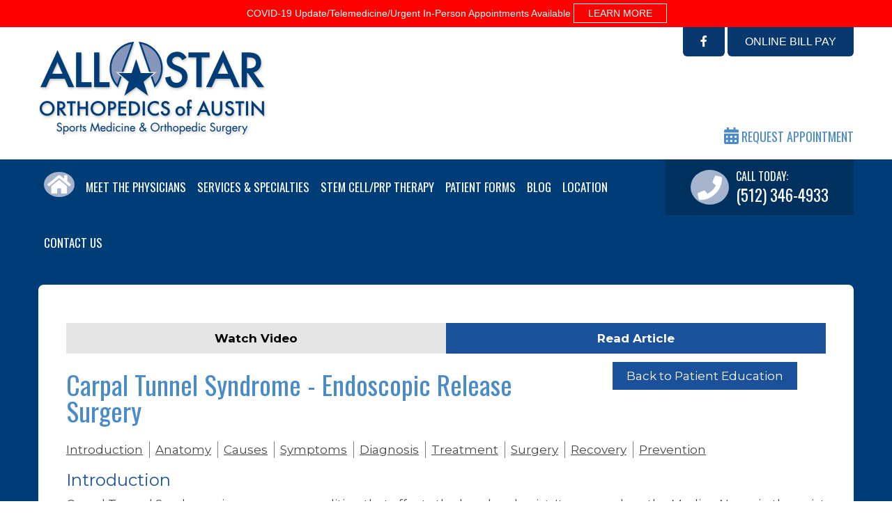

--- FILE ---
content_type: text/html; charset=UTF-8
request_url: https://www.allstarorthopedic.com/patient-education-article/carpal-tunnel-syndrome-endoscopic-release-surgery-681/?pesource=80
body_size: 27521
content:
<!DOCTYPE html>
<html lang="en-US">
<head >
<meta charset="UTF-8" />
<meta name="viewport" content="width=device-width, initial-scale=1" />
<meta name='robots' content='noindex, follow' />
	<style>img:is([sizes="auto" i], [sizes^="auto," i]) { contain-intrinsic-size: 3000px 1500px }</style>
	
	<!-- This site is optimized with the Yoast SEO plugin v23.7 - https://yoast.com/wordpress/plugins/seo/ -->
	<title>Patient Education Article | All-Star Orthopedics of Austin</title>
	<meta name="description" content="Learn more about your orthopedic condition or treatment in our award-winning interactive patient education center." />
	<meta property="og:locale" content="en_US" />
	<meta property="og:type" content="article" />
	<meta property="og:title" content="Patient Education Article | All-Star Orthopedics of Austin" />
	<meta property="og:description" content="Learn more about your orthopedic condition or treatment in our award-winning interactive patient education center." />
	<meta property="og:url" content="https://www.allstarorthopedic.com/patient-education-article/" />
	<meta property="og:site_name" content="All Star Orthopedics of Austin" />
	<meta property="article:modified_time" content="2019-11-08T18:43:56+00:00" />
	<meta name="twitter:card" content="summary_large_image" />
	<script type="application/ld+json" class="yoast-schema-graph">{"@context":"https://schema.org","@graph":[{"@type":"WebPage","@id":"https://www.allstarorthopedic.com/patient-education-article/","url":"https://www.allstarorthopedic.com/patient-education-article/","name":"Patient Education Article | All-Star Orthopedics of Austin","isPartOf":{"@id":"https://www.allstarorthopedic.com/#website"},"datePublished":"2018-02-27T13:37:55+00:00","dateModified":"2019-11-08T18:43:56+00:00","description":"Learn more about your orthopedic condition or treatment in our award-winning interactive patient education center.","breadcrumb":{"@id":"https://www.allstarorthopedic.com/patient-education-article/#breadcrumb"},"inLanguage":"en-US","potentialAction":[{"@type":"ReadAction","target":["https://www.allstarorthopedic.com/patient-education-article/"]}]},{"@type":"BreadcrumbList","@id":"https://www.allstarorthopedic.com/patient-education-article/#breadcrumb","itemListElement":[{"@type":"ListItem","position":1,"name":"Home","item":"https://www.allstarorthopedic.com/"},{"@type":"ListItem","position":2,"name":"Patient Education Article"}]},{"@type":"WebSite","@id":"https://www.allstarorthopedic.com/#website","url":"https://www.allstarorthopedic.com/","name":"All Star Orthopedics of Austin","description":"Sport Medicine &amp; Orthopedic Surgery","potentialAction":[{"@type":"SearchAction","target":{"@type":"EntryPoint","urlTemplate":"https://www.allstarorthopedic.com/?s={search_term_string}"},"query-input":{"@type":"PropertyValueSpecification","valueRequired":true,"valueName":"search_term_string"}}],"inLanguage":"en-US"}]}</script>
	<!-- / Yoast SEO plugin. -->


<link rel='dns-prefetch' href='//fonts.googleapis.com' />
<link rel='dns-prefetch' href='//use.fontawesome.com' />
<link href='https://fonts.gstatic.com' crossorigin rel='preconnect' />
<link rel="alternate" type="application/rss+xml" title="All Star Orthopedics of Austin &raquo; Feed" href="https://www.allstarorthopedic.com/feed/" />
<link rel='stylesheet' id='ihs-library-css' href='https://www.allstarorthopedic.com/wp-content/themes/ihs-barebones-2/style.css' type='text/css' media='all' />
<style id='classic-theme-styles-inline-css' type='text/css'>
/*! This file is auto-generated */
.wp-block-button__link{color:#fff;background-color:#32373c;border-radius:9999px;box-shadow:none;text-decoration:none;padding:calc(.667em + 2px) calc(1.333em + 2px);font-size:1.125em}.wp-block-file__button{background:#32373c;color:#fff;text-decoration:none}
</style>
<style id='global-styles-inline-css' type='text/css'>
:root{--wp--preset--aspect-ratio--square: 1;--wp--preset--aspect-ratio--4-3: 4/3;--wp--preset--aspect-ratio--3-4: 3/4;--wp--preset--aspect-ratio--3-2: 3/2;--wp--preset--aspect-ratio--2-3: 2/3;--wp--preset--aspect-ratio--16-9: 16/9;--wp--preset--aspect-ratio--9-16: 9/16;--wp--preset--color--black: #000000;--wp--preset--color--cyan-bluish-gray: #abb8c3;--wp--preset--color--white: #ffffff;--wp--preset--color--pale-pink: #f78da7;--wp--preset--color--vivid-red: #cf2e2e;--wp--preset--color--luminous-vivid-orange: #ff6900;--wp--preset--color--luminous-vivid-amber: #fcb900;--wp--preset--color--light-green-cyan: #7bdcb5;--wp--preset--color--vivid-green-cyan: #00d084;--wp--preset--color--pale-cyan-blue: #8ed1fc;--wp--preset--color--vivid-cyan-blue: #0693e3;--wp--preset--color--vivid-purple: #9b51e0;--wp--preset--gradient--vivid-cyan-blue-to-vivid-purple: linear-gradient(135deg,rgba(6,147,227,1) 0%,rgb(155,81,224) 100%);--wp--preset--gradient--light-green-cyan-to-vivid-green-cyan: linear-gradient(135deg,rgb(122,220,180) 0%,rgb(0,208,130) 100%);--wp--preset--gradient--luminous-vivid-amber-to-luminous-vivid-orange: linear-gradient(135deg,rgba(252,185,0,1) 0%,rgba(255,105,0,1) 100%);--wp--preset--gradient--luminous-vivid-orange-to-vivid-red: linear-gradient(135deg,rgba(255,105,0,1) 0%,rgb(207,46,46) 100%);--wp--preset--gradient--very-light-gray-to-cyan-bluish-gray: linear-gradient(135deg,rgb(238,238,238) 0%,rgb(169,184,195) 100%);--wp--preset--gradient--cool-to-warm-spectrum: linear-gradient(135deg,rgb(74,234,220) 0%,rgb(151,120,209) 20%,rgb(207,42,186) 40%,rgb(238,44,130) 60%,rgb(251,105,98) 80%,rgb(254,248,76) 100%);--wp--preset--gradient--blush-light-purple: linear-gradient(135deg,rgb(255,206,236) 0%,rgb(152,150,240) 100%);--wp--preset--gradient--blush-bordeaux: linear-gradient(135deg,rgb(254,205,165) 0%,rgb(254,45,45) 50%,rgb(107,0,62) 100%);--wp--preset--gradient--luminous-dusk: linear-gradient(135deg,rgb(255,203,112) 0%,rgb(199,81,192) 50%,rgb(65,88,208) 100%);--wp--preset--gradient--pale-ocean: linear-gradient(135deg,rgb(255,245,203) 0%,rgb(182,227,212) 50%,rgb(51,167,181) 100%);--wp--preset--gradient--electric-grass: linear-gradient(135deg,rgb(202,248,128) 0%,rgb(113,206,126) 100%);--wp--preset--gradient--midnight: linear-gradient(135deg,rgb(2,3,129) 0%,rgb(40,116,252) 100%);--wp--preset--font-size--small: 13px;--wp--preset--font-size--medium: 20px;--wp--preset--font-size--large: 36px;--wp--preset--font-size--x-large: 42px;--wp--preset--spacing--20: 0.44rem;--wp--preset--spacing--30: 0.67rem;--wp--preset--spacing--40: 1rem;--wp--preset--spacing--50: 1.5rem;--wp--preset--spacing--60: 2.25rem;--wp--preset--spacing--70: 3.38rem;--wp--preset--spacing--80: 5.06rem;--wp--preset--shadow--natural: 6px 6px 9px rgba(0, 0, 0, 0.2);--wp--preset--shadow--deep: 12px 12px 50px rgba(0, 0, 0, 0.4);--wp--preset--shadow--sharp: 6px 6px 0px rgba(0, 0, 0, 0.2);--wp--preset--shadow--outlined: 6px 6px 0px -3px rgba(255, 255, 255, 1), 6px 6px rgba(0, 0, 0, 1);--wp--preset--shadow--crisp: 6px 6px 0px rgba(0, 0, 0, 1);}:where(.is-layout-flex){gap: 0.5em;}:where(.is-layout-grid){gap: 0.5em;}body .is-layout-flex{display: flex;}.is-layout-flex{flex-wrap: wrap;align-items: center;}.is-layout-flex > :is(*, div){margin: 0;}body .is-layout-grid{display: grid;}.is-layout-grid > :is(*, div){margin: 0;}:where(.wp-block-columns.is-layout-flex){gap: 2em;}:where(.wp-block-columns.is-layout-grid){gap: 2em;}:where(.wp-block-post-template.is-layout-flex){gap: 1.25em;}:where(.wp-block-post-template.is-layout-grid){gap: 1.25em;}.has-black-color{color: var(--wp--preset--color--black) !important;}.has-cyan-bluish-gray-color{color: var(--wp--preset--color--cyan-bluish-gray) !important;}.has-white-color{color: var(--wp--preset--color--white) !important;}.has-pale-pink-color{color: var(--wp--preset--color--pale-pink) !important;}.has-vivid-red-color{color: var(--wp--preset--color--vivid-red) !important;}.has-luminous-vivid-orange-color{color: var(--wp--preset--color--luminous-vivid-orange) !important;}.has-luminous-vivid-amber-color{color: var(--wp--preset--color--luminous-vivid-amber) !important;}.has-light-green-cyan-color{color: var(--wp--preset--color--light-green-cyan) !important;}.has-vivid-green-cyan-color{color: var(--wp--preset--color--vivid-green-cyan) !important;}.has-pale-cyan-blue-color{color: var(--wp--preset--color--pale-cyan-blue) !important;}.has-vivid-cyan-blue-color{color: var(--wp--preset--color--vivid-cyan-blue) !important;}.has-vivid-purple-color{color: var(--wp--preset--color--vivid-purple) !important;}.has-black-background-color{background-color: var(--wp--preset--color--black) !important;}.has-cyan-bluish-gray-background-color{background-color: var(--wp--preset--color--cyan-bluish-gray) !important;}.has-white-background-color{background-color: var(--wp--preset--color--white) !important;}.has-pale-pink-background-color{background-color: var(--wp--preset--color--pale-pink) !important;}.has-vivid-red-background-color{background-color: var(--wp--preset--color--vivid-red) !important;}.has-luminous-vivid-orange-background-color{background-color: var(--wp--preset--color--luminous-vivid-orange) !important;}.has-luminous-vivid-amber-background-color{background-color: var(--wp--preset--color--luminous-vivid-amber) !important;}.has-light-green-cyan-background-color{background-color: var(--wp--preset--color--light-green-cyan) !important;}.has-vivid-green-cyan-background-color{background-color: var(--wp--preset--color--vivid-green-cyan) !important;}.has-pale-cyan-blue-background-color{background-color: var(--wp--preset--color--pale-cyan-blue) !important;}.has-vivid-cyan-blue-background-color{background-color: var(--wp--preset--color--vivid-cyan-blue) !important;}.has-vivid-purple-background-color{background-color: var(--wp--preset--color--vivid-purple) !important;}.has-black-border-color{border-color: var(--wp--preset--color--black) !important;}.has-cyan-bluish-gray-border-color{border-color: var(--wp--preset--color--cyan-bluish-gray) !important;}.has-white-border-color{border-color: var(--wp--preset--color--white) !important;}.has-pale-pink-border-color{border-color: var(--wp--preset--color--pale-pink) !important;}.has-vivid-red-border-color{border-color: var(--wp--preset--color--vivid-red) !important;}.has-luminous-vivid-orange-border-color{border-color: var(--wp--preset--color--luminous-vivid-orange) !important;}.has-luminous-vivid-amber-border-color{border-color: var(--wp--preset--color--luminous-vivid-amber) !important;}.has-light-green-cyan-border-color{border-color: var(--wp--preset--color--light-green-cyan) !important;}.has-vivid-green-cyan-border-color{border-color: var(--wp--preset--color--vivid-green-cyan) !important;}.has-pale-cyan-blue-border-color{border-color: var(--wp--preset--color--pale-cyan-blue) !important;}.has-vivid-cyan-blue-border-color{border-color: var(--wp--preset--color--vivid-cyan-blue) !important;}.has-vivid-purple-border-color{border-color: var(--wp--preset--color--vivid-purple) !important;}.has-vivid-cyan-blue-to-vivid-purple-gradient-background{background: var(--wp--preset--gradient--vivid-cyan-blue-to-vivid-purple) !important;}.has-light-green-cyan-to-vivid-green-cyan-gradient-background{background: var(--wp--preset--gradient--light-green-cyan-to-vivid-green-cyan) !important;}.has-luminous-vivid-amber-to-luminous-vivid-orange-gradient-background{background: var(--wp--preset--gradient--luminous-vivid-amber-to-luminous-vivid-orange) !important;}.has-luminous-vivid-orange-to-vivid-red-gradient-background{background: var(--wp--preset--gradient--luminous-vivid-orange-to-vivid-red) !important;}.has-very-light-gray-to-cyan-bluish-gray-gradient-background{background: var(--wp--preset--gradient--very-light-gray-to-cyan-bluish-gray) !important;}.has-cool-to-warm-spectrum-gradient-background{background: var(--wp--preset--gradient--cool-to-warm-spectrum) !important;}.has-blush-light-purple-gradient-background{background: var(--wp--preset--gradient--blush-light-purple) !important;}.has-blush-bordeaux-gradient-background{background: var(--wp--preset--gradient--blush-bordeaux) !important;}.has-luminous-dusk-gradient-background{background: var(--wp--preset--gradient--luminous-dusk) !important;}.has-pale-ocean-gradient-background{background: var(--wp--preset--gradient--pale-ocean) !important;}.has-electric-grass-gradient-background{background: var(--wp--preset--gradient--electric-grass) !important;}.has-midnight-gradient-background{background: var(--wp--preset--gradient--midnight) !important;}.has-small-font-size{font-size: var(--wp--preset--font-size--small) !important;}.has-medium-font-size{font-size: var(--wp--preset--font-size--medium) !important;}.has-large-font-size{font-size: var(--wp--preset--font-size--large) !important;}.has-x-large-font-size{font-size: var(--wp--preset--font-size--x-large) !important;}
:where(.wp-block-post-template.is-layout-flex){gap: 1.25em;}:where(.wp-block-post-template.is-layout-grid){gap: 1.25em;}
:where(.wp-block-columns.is-layout-flex){gap: 2em;}:where(.wp-block-columns.is-layout-grid){gap: 2em;}
:root :where(.wp-block-pullquote){font-size: 1.5em;line-height: 1.6;}
</style>
<link rel='stylesheet' id='news-css' href='https://www.allstarorthopedic.com/wp-content/plugins/custom-css-js-pro/news/css/news-min.css' type='text/css' media='all' />
<link rel='stylesheet' id='siteorigin-panels-front-css' href='https://www.allstarorthopedic.com/wp-content/plugins/siteorigin-panels/css/front-flex.min.css' type='text/css' media='all' />
<link rel='stylesheet' id='megamenu-css' href='https://www.allstarorthopedic.com/wp-content/uploads/sites/171/maxmegamenu/style.css' type='text/css' media='all' />
<link rel='stylesheet' id='dashicons-css' href='https://www.allstarorthopedic.com/wp-includes/css/dashicons.min.css' type='text/css' media='all' />
<link rel='stylesheet' id='megamenu-google-fonts-css' href='//fonts.googleapis.com/css?family=Oswald%3A400%2C700%7CMontserrat%3A400%2C700' type='text/css' media='all' />
<link rel='stylesheet' id='megamenu-genericons-css' href='https://www.allstarorthopedic.com/wp-content/plugins/megamenu-pro/icons/genericons/genericons/genericons.css' type='text/css' media='all' />
<link rel='stylesheet' id='megamenu-fontawesome-css' href='https://www.allstarorthopedic.com/wp-content/plugins/megamenu-pro/icons/fontawesome/css/font-awesome.min.css' type='text/css' media='all' />
<link rel='stylesheet' id='megamenu-fontawesome5-css' href='https://www.allstarorthopedic.com/wp-content/plugins/megamenu-pro/icons/fontawesome5/css/all.min.css' type='text/css' media='all' />
<link rel='stylesheet' id='fancybox-css' href='https://www.allstarorthopedic.com/wp-content/plugins/easy-fancybox/fancybox/1.5.4/jquery.fancybox.css' type='text/css' media='screen' />
<style id='fancybox-inline-css' type='text/css'>
#fancybox-outer{background:#ffffff}#fancybox-content{background:#ffffff;border-color:#ffffff;color:#000000;}#fancybox-title,#fancybox-title-float-main{color:#fff}
</style>
<link rel='stylesheet' id='bfa-font-awesome-css' href='https://use.fontawesome.com/releases/v5.15.4/css/all.css' type='text/css' media='all' />
<link rel='stylesheet' id='bfa-font-awesome-v4-shim-css' href='https://use.fontawesome.com/releases/v5.15.4/css/v4-shims.css' type='text/css' media='all' />
<style id='bfa-font-awesome-v4-shim-inline-css' type='text/css'>

			@font-face {
				font-family: 'FontAwesome';
				src: url('https://use.fontawesome.com/releases/v5.15.4/webfonts/fa-brands-400.eot'),
				url('https://use.fontawesome.com/releases/v5.15.4/webfonts/fa-brands-400.eot?#iefix') format('embedded-opentype'),
				url('https://use.fontawesome.com/releases/v5.15.4/webfonts/fa-brands-400.woff2') format('woff2'),
				url('https://use.fontawesome.com/releases/v5.15.4/webfonts/fa-brands-400.woff') format('woff'),
				url('https://use.fontawesome.com/releases/v5.15.4/webfonts/fa-brands-400.ttf') format('truetype'),
				url('https://use.fontawesome.com/releases/v5.15.4/webfonts/fa-brands-400.svg#fontawesome') format('svg');
			}

			@font-face {
				font-family: 'FontAwesome';
				src: url('https://use.fontawesome.com/releases/v5.15.4/webfonts/fa-solid-900.eot'),
				url('https://use.fontawesome.com/releases/v5.15.4/webfonts/fa-solid-900.eot?#iefix') format('embedded-opentype'),
				url('https://use.fontawesome.com/releases/v5.15.4/webfonts/fa-solid-900.woff2') format('woff2'),
				url('https://use.fontawesome.com/releases/v5.15.4/webfonts/fa-solid-900.woff') format('woff'),
				url('https://use.fontawesome.com/releases/v5.15.4/webfonts/fa-solid-900.ttf') format('truetype'),
				url('https://use.fontawesome.com/releases/v5.15.4/webfonts/fa-solid-900.svg#fontawesome') format('svg');
			}

			@font-face {
				font-family: 'FontAwesome';
				src: url('https://use.fontawesome.com/releases/v5.15.4/webfonts/fa-regular-400.eot'),
				url('https://use.fontawesome.com/releases/v5.15.4/webfonts/fa-regular-400.eot?#iefix') format('embedded-opentype'),
				url('https://use.fontawesome.com/releases/v5.15.4/webfonts/fa-regular-400.woff2') format('woff2'),
				url('https://use.fontawesome.com/releases/v5.15.4/webfonts/fa-regular-400.woff') format('woff'),
				url('https://use.fontawesome.com/releases/v5.15.4/webfonts/fa-regular-400.ttf') format('truetype'),
				url('https://use.fontawesome.com/releases/v5.15.4/webfonts/fa-regular-400.svg#fontawesome') format('svg');
				unicode-range: U+F004-F005,U+F007,U+F017,U+F022,U+F024,U+F02E,U+F03E,U+F044,U+F057-F059,U+F06E,U+F070,U+F075,U+F07B-F07C,U+F080,U+F086,U+F089,U+F094,U+F09D,U+F0A0,U+F0A4-F0A7,U+F0C5,U+F0C7-F0C8,U+F0E0,U+F0EB,U+F0F3,U+F0F8,U+F0FE,U+F111,U+F118-F11A,U+F11C,U+F133,U+F144,U+F146,U+F14A,U+F14D-F14E,U+F150-F152,U+F15B-F15C,U+F164-F165,U+F185-F186,U+F191-F192,U+F1AD,U+F1C1-F1C9,U+F1CD,U+F1D8,U+F1E3,U+F1EA,U+F1F6,U+F1F9,U+F20A,U+F247-F249,U+F24D,U+F254-F25B,U+F25D,U+F267,U+F271-F274,U+F279,U+F28B,U+F28D,U+F2B5-F2B6,U+F2B9,U+F2BB,U+F2BD,U+F2C1-F2C2,U+F2D0,U+F2D2,U+F2DC,U+F2ED,U+F328,U+F358-F35B,U+F3A5,U+F3D1,U+F410,U+F4AD;
			}
		
</style>
<link rel='stylesheet' id='bxslider-css' href='https://www.allstarorthopedic.com/wp-content/themes/ihs-barebones-2/css/jquery.bxslider.min.css' type='text/css' media='all' />
<link rel='stylesheet' id='fa-menu-icons-css' href='https://www.allstarorthopedic.com/wp-content/themes/ihs-barebones-2/css/fa-menu-icons.css' type='text/css' media='all' />
<link rel='stylesheet' id='ihs-barebones-css' href='https://www.allstarorthopedic.com/wp-content/themes/ihs-barebones-2/css/ihs-barebones.css' type='text/css' media='all' />
<script type="text/javascript" src="https://www.allstarorthopedic.com/wp-includes/js/jquery/jquery.min.js" id="jquery-core-js"></script>
<script type="text/javascript" src="https://www.allstarorthopedic.com/wp-includes/js/jquery/jquery-migrate.min.js" id="jquery-migrate-js"></script>
<link rel="https://api.w.org/" href="https://www.allstarorthopedic.com/wp-json/" /><link rel="alternate" title="JSON" type="application/json" href="https://www.allstarorthopedic.com/wp-json/wp/v2/pages/82" /><link rel="EditURI" type="application/rsd+xml" title="RSD" href="https://www.allstarorthopedic.com/xmlrpc.php?rsd" />

<link rel='shortlink' href='https://www.allstarorthopedic.com/?p=82' />
<link rel="alternate" title="oEmbed (JSON)" type="application/json+oembed" href="https://www.allstarorthopedic.com/wp-json/oembed/1.0/embed?url=https%3A%2F%2Fwww.allstarorthopedic.com%2Fpatient-education-article%2F" />
<link rel="alternate" title="oEmbed (XML)" type="text/xml+oembed" href="https://www.allstarorthopedic.com/wp-json/oembed/1.0/embed?url=https%3A%2F%2Fwww.allstarorthopedic.com%2Fpatient-education-article%2F&#038;format=xml" />
<script src='https://wp02.ihealthspot.com/?dm=54a49ca59bd0330dbdf47f1300f1eb49&amp;action=load&amp;blogid=171&amp;siteid=1&amp;t=1872380505&amp;back=https%3A%2F%2Fwww.allstarorthopedic.com%2Fpatient-education-article%2Fcarpal-tunnel-syndrome-endoscopic-release-surgery-681%2F%3Fpesource%3D80' type='text/javascript'></script>	<link rel="preconnect" href="https://fonts.googleapis.com">
	<link rel="preconnect" href="https://fonts.gstatic.com">
	        <script type="text/javascript">
            (function () {
                window.lsow_fs = {can_use_premium_code: false};
            })();
        </script>
        <style type="text/css" id="branda-admin-bar-logo">
body #wpadminbar #wp-admin-bar-wp-logo > .ab-item {
	background-image: url(https://wp02.ihealthspot.com/wp-content/uploads/2025/10/iHSHH_Logo_300.png);
	background-repeat: no-repeat;
	background-position: 50%;
	background-size: 80%;
}
body #wpadminbar #wp-admin-bar-wp-logo > .ab-item .ab-icon:before {
	content: " ";
}
</style>
<link rel="pingback" href="https://www.allstarorthopedic.com/xmlrpc.php" />
<!-- iHealthSpot -->
<script>
  var _paq = window._paq = window._paq || [];
  /* tracker methods like "setCustomDimension" should be called before "trackPageView" */
  _paq.push(['trackPageView']);
  _paq.push(['enableLinkTracking']);
  (function() {
    var u="https://analytics.ihealthspot.com/";
    _paq.push(['setTrackerUrl', u+'matomo.php']);
    _paq.push(['setSiteId', '68']);
    var d=document, g=d.createElement('script'), s=d.getElementsByTagName('script')[0];
    g.async=true; g.src=u+'matomo.js'; s.parentNode.insertBefore(g,s);
  })();
</script>
<!-- End iHealthSpot Code -->
<style media="all" id="siteorigin-panels-layouts-head">/* Layout 82 */ #pgc-82-0-0 { width:100% } #pl-82 .so-panel , #pl-82 .so-panel:last-of-type { margin-bottom:0px } #pg-82-0.panel-has-style > .panel-row-style, #pg-82-0.panel-no-style { -webkit-align-items:flex-start;align-items:flex-start } @media (max-width:768px){ #pg-82-0.panel-no-style, #pg-82-0.panel-has-style > .panel-row-style, #pg-82-0 { -webkit-flex-direction:column;-ms-flex-direction:column;flex-direction:column } #pg-82-0 > .panel-grid-cell , #pg-82-0 > .panel-row-style > .panel-grid-cell { width:100%;margin-right:0 } #pl-82 .panel-grid-cell { padding:0 } #pl-82 .panel-grid .panel-grid-cell-empty { display:none } #pl-82 .panel-grid .panel-grid-cell-mobile-last { margin-bottom:0px }  } </style><!-- start Simple Custom CSS and JS -->
<style type="text/css">
jQuery(document).ready(function ($) {
  var cleanPath = window.location.pathname.replace(/\/|.aspx|\s+/gi, "");

  // Convert <strong> phone to link
  $(
    ".content span, .content strong, .content-hp strong, .content-lp strong"
  ).html(function (a, b) {
    var rxp = /(\(?\b[0-9]{3}\)?[-. ]?[0-9]{3}[-. ]?[0-9]{4}\b)/gi;

    try {
      var matchedNum = b.match(/(\([0-9]{3}\)?[-. ]?[0-9]{3}[-. ]?[0-9]{4})/i),
        matchedPhoneLink = b.match(
          /\<a>\([0-9]{3}\)?[-. ]?[0-9]{3}[-. ]?[0-9]{4}\/i
        ),
        strippedNum = matchedNum[1].replace(/\s+|-|\(|\)/gi, "");

      if (matchedNum && !matchedPhoneLink)
        return b.replace(
          rxp,
          '<strong><a class="phone-link" title="For Mobile Use" href="tel:' +
            strippedNum +
            '">$1</a></strong>'
        );

      if (matchedPhoneLink) return b.replace(rxp, "$1");
    } catch (e) {}
  });
});
</style>
<!-- end Simple Custom CSS and JS -->
<!-- start Simple Custom CSS and JS -->
<style type="text/css">
/*====== ROTATOR SLIDER ======*/
.rotator{
    position:relative;
}
.rotator .textwidget {
   max-width: 100%!important;
}
.rotator .so-widget-sow-editor {
   padding: 0;
}
.rotator .so-widget-image {
   width: 100%!important;
}
.rotator p {
   margin:0;
}
.carousel {
   height: 100%;
   margin-bottom: 0;
   position: relative;
}
.carousel-caption {
  position: relative;
  left: 0;
  right: 0;
  bottom: 0;
  padding:20px 15px !important;
  height:100px;
  text-align: center;
  text-shadow:none;
}
.carousel-caption p {
  font-size:24px;
  line-height:26px;
}
@media(max-width:979px){
  .carousel-caption {
    background:#fff;
    color: #003c75;
  }
}
.rotator .carousel-inner > .item.active,
.rotator .carousel-inner .item{
    height: auto;
}
.carousel-indicators, .carousel-control {
    display: none;
}
.carousel-inner >.item > a > img, .carousel-inner > .item > img, .img-responsive, .thumbnail a > img, .thumbnail > img {
  width: 100%;
}
.carousel-fade .carousel-inner .item {
   transition-property: opacity;
}
.carousel-fade .carousel-inner .item,
.carousel-fade .carousel-inner .active.left,
.carousel-fade .carousel-inner .active.right {
   opacity: 0;
}
.carousel-fade .carousel-inner .active,
.carousel-fade .carousel-inner .next.left,
.carousel-fade .carousel-inner .prev.right {
   opacity: 1;
}
.carousel-fade .carousel-inner .next,
.carousel-fade .carousel-inner .prev,
.carousel-fade .carousel-inner .active.left,
.carousel-fade .carousel-inner .active.right {
   left: 0;
   transform: none !important;
}
.carousel-inner > .item.active {
   transform: none !important;
   -webkit-perspective: none !important; /* Safari 4-8 */
   perspective: none !important;

}
.carousel-fade .carousel-control {
   z-index: 2;
}

.carousel-fade .carousel-inner .next,
.carousel-fade .carousel-inner .prev,
.carousel-fade .carousel-inner .active.left,
.carousel-fade .carousel-inner .active.right {
  left: 0;
  transform: translate3d(0, 0, 0);
}
.carousel-inner > .item.active {
   transform: none !important;
   -webkit-perspective: none !important; /* Safari 4-8 */
   perspective: none !important;

}
.carousel-fade .carousel-control {
   z-index: 2;
   margin-top: -100px;
}
.carousel-control.left,
.carousel-control.right {
  background-image: linear-gradient(to right,rgba(0,0,0,0) 0,rgba(0,0,0,0) 0%);
}
.carousel-control {
    width: 20px;
}
.glyphicon-chevron-left:before {
	content: "\f053";
    font-family: 'FontAwesome';
}
.glyphicon-chevron-right:before {
	content: "\f054" !important;
    font-family: 'FontAwesome';
}
@media(min-width:980px){
	.carousel-caption {
		position: absolute;
		bottom:10%!important;
		left: 15%;
		right: auto;
		padding: 0 !important;
		color: #fff;
		text-align: left;
        text-shadow:1px 2px 6px rgba(0, 0, 0, 0.8);
	}
  .carousel-caption.right {
    left:auto;
    right:15%;
   }
  .carousel-caption p {
    font-size:36px;
    line-height:40px;
  }
  .carousel-control {
    display: block;
  }
	.carousel-control .glyphicon-chevron-left, .carousel-control .glyphicon-chevron-right, .carousel-control .icon-next, .carousel-control .icon-prev {
    	width: 35px;
    	height: 85px;
    	font-size: 20px;
    	background: #fff;
        color: #000;
    	padding: 30px 0;
	}
	.carousel-control .glyphicon-chevron-left {
    	border-radius: 0 10px 10px 0;
	}
	.carousel-control .glyphicon-chevron-right {
    	border-radius: 10px 0 0 10px;
	}
}

@media (max-width:499px) {
   .rotator .carousel-control {
      display: none !important;
   }
}
/* ================= END HP Header Rotator Images ================= */


/*====== Corona Message ====*/
.corona-message{
   background:#ff0000;
   padding-left: 30px;
  padding-top: 10px;
}
.corona-message p, .corona-message a{
   color:#fff;
}
a.more-btn{
   text-decoration: none!important;
   text-transform: uppercase;
   border: 1px solid #fff;
   padding: 5px 20px;
   transition: .3s ease all;
}
a.more-btn:hover{
   background:#fff;
   color:#ff0000;
}
 
@media only screen and (max-width: 700px){
   a.more-btn {
      display: block;
      width: 170px;
      margin: 0 auto;
     
   }
  .corona-message{
    padding-left: 20px;
    padding-right: 20px;
    text-align: center;
  }
}

</style>
<!-- end Simple Custom CSS and JS -->
<!-- start Simple Custom CSS and JS -->
<style type="text/css">
.blog h1{
  display:block!important;
}

@import url("https://fonts.googleapis.com/css?family=Montserrat:400,700,900|Oswald:400,700");


 .footer-widgets .container-type-fixed:nth-child(2) {
    padding: 0px 0px 0!important;
    font-size: 16px;
    
}

.footer-widgets .container-type-fixed:nth-child(2) .panel-grid-cell:last-child {
    text-align: center!important;
}
.bx-viewport {
   max-height: 515px!important;
}
.bx-viewport img {
    width: 100% !important;
    max-width: 100% !important;
}
@media(min-width:1200px){
  .bx-viewport {
    min-height:515px;
  }
}


/* Site Header */
.site-header .widget_siteorigin-panels-builder:first-child .panel-grid {
   height: 190px;
   padding: 0 0 20px 0;
}
.site-header .widget_siteorigin-panels-builder:first-child .panel-grid .panel-grid-cell {
   position: relative;
}
@media(min-width:1200px){
  .site-header .widget_siteorigin-panels-builder:first-child .panel-grid .panel-grid-cell {
     height:100%;
  }
}
@media (max-width: 780px) {
   .site-header .widget_siteorigin-panels-builder:first-child .panel-grid {
      height: 290px;
   }
}

@media (max-width: 768px) {
   .site-header .widget_siteorigin-panels-builder:first-child .panel-grid {
      height: 350px;
   }
  .footer-locations {
    text-align: center;
    margin-top: 0px!important;
}
}

.site-header .widget_siteorigin-panels-builder:first-child .panel-grid .panel-grid-cell:first-child {
   padding: 20px 0 0;
}

@media (max-width: 780px) {
   .site-header .widget_siteorigin-panels-builder:first-child .panel-grid .panel-grid-cell:first-child img {
      margin: auto;
      padding: 5px 0;
   }
}

@media (min-width: 780px) {
   .site-header .widget_siteorigin-panels-builder:first-child .panel-grid .panel-grid-cell:last-child {
      display: flex;
      justify-content: space-between;
      flex-direction: column;
   }
}

.site-header .widget_siteorigin-panels-builder:first-child .panel-grid .panel-grid-cell:last-child .widget_sow-editor:first-child {
   text-align: right;
}

@media (max-width: 780px) {
   .site-header .widget_siteorigin-panels-builder:first-child .panel-grid .panel-grid-cell:last-child .widget_sow-editor:first-child {
      text-align: center;
   }
}

.site-header .widget_siteorigin-panels-builder:first-child .panel-grid .panel-grid-cell:last-child .widget_sow-editor:first-child a {
   background: #09386E;
   color: white;
   display: inline-block;
   padding: 10px 25px !important;
   font-size: 16px;
   border-radius: 0 0 6px 6px;
}

.site-header .widget_siteorigin-panels-builder:first-child .panel-grid .panel-grid-cell:last-child .widget_sow-editor:first-child a:hover {
   text-decoration: none;
}

@media (max-width: 780px) {
   .site-header .widget_siteorigin-panels-builder:first-child .panel-grid .panel-grid-cell:last-child .widget_sow-editor:first-child a {
      margin: 3px 0;
   }
}

.site-header .widget_siteorigin-panels-builder:first-child .panel-grid .panel-grid-cell:last-child .widget_sow-editor:nth-child(2) {
   font-size: 18px;
   color: #09386E;
   font-family: Montserrat, montserratregular, sans-serif;
}

.site-header .widget_siteorigin-panels-builder:first-child .panel-grid .panel-grid-cell:last-child .widget_sow-editor:nth-child(2) a {
   color: #09386E;
}

@media (min-width: 992px) {
   .site-header .widget_siteorigin-panels-builder:first-child .panel-grid .panel-grid-cell:last-child .widget_sow-editor:nth-child(2) {
      display: none;
   }
}

@media (max-width: 992px) {
   .site-header .widget_siteorigin-panels-builder:first-child .panel-grid .panel-grid-cell:last-child .widget_sow-editor:nth-child(2) {
      text-align: right;
   }
}

@media (max-width: 780px) {
   .site-header .widget_siteorigin-panels-builder:first-child .panel-grid .panel-grid-cell:last-child .widget_sow-editor:nth-child(2) {
      text-align: center;
      padding: 10px 0;
   }
}

.site-header .widget_siteorigin-panels-builder:first-child .panel-grid .panel-grid-cell:last-child .widget_sow-editor:last-child {
   text-align: right;
}

@media (max-width: 780px) {
   .site-header .widget_siteorigin-panels-builder:first-child .panel-grid .panel-grid-cell:last-child .widget_sow-editor:last-child {
      text-align: center;
      padding: 10px 0 0;
   }
}

.site-header .widget_siteorigin-panels-builder:first-child .panel-grid .panel-grid-cell:last-child .widget_sow-editor:last-child a {
   color: #4b8bc7;
   font-size: 18px;
   font-family: Oswald, oswaldregular, sans-serif;
}

.site-header .widget_siteorigin-panels-builder:first-child .panel-grid .panel-grid-cell:last-child .widget_sow-editor:last-child a .fa {
   font-size: 24px;
}

.site-header .widget_siteorigin-panels-builder:nth-child(2) {
   background: #003c76;
}

.site-header .widget_siteorigin-panels-builder:nth-child(2).fixed {
   position: fixed;
   top: 0;
   width: 100%;
   z-index: 20;
}

@media (max-width: 992px) {
   .site-header .widget_siteorigin-panels-builder:nth-child(2) .panel-grid .panel-grid-cell:first-child {
      width: 100% !important;
   }
}


.site-header .widget_siteorigin-panels-builder:nth-child(2) .panel-grid .panel-grid-cell:first-child .mega-menu .fa-home {
   font-size: 30px;
   background: #a5b3cd;
   border-radius: 50%;
   padding: 3px 5px;
}

@media (min-width: 992px) {
   .site-header .widget_siteorigin-panels-builder:nth-child(2) .panel-grid .panel-grid-cell:first-child .mega-menu .mega-menu-link:after {
      display: none !important;
   }
}

.site-header .widget_siteorigin-panels-builder:nth-child(2) .panel-grid .panel-grid-cell:first-child .mega-menu .mega-sub-menu {
   border-radius: 8px !important;
   box-shadow: 0 4px 6px #000 !important;
}

@media (min-width: 992px) {
   .site-header .widget_siteorigin-panels-builder:nth-child(2) .panel-grid .panel-grid-cell:first-child .mega-menu .mega-sub-menu:before {
      content: ' ' !important;
      position: absolute;
      top: -10px;
      left: 20%;
      display: block !important;
      width: 0 !important;
      height: 0 !important;
      border-left: 10px solid transparent !important;
      border-right: 10px solid transparent !important;
      border-bottom: 10px solid white !important;
   }
}

.site-header .widget_siteorigin-panels-builder:nth-child(2) .panel-grid .panel-grid-cell:first-child .mega-menu .mega-menu-item .mega-menu-item {
   border-bottom: 1px solid #ccc !important;
}

.site-header .widget_siteorigin-panels-builder:nth-child(2) .panel-grid .panel-grid-cell:first-child .mega-menu .mega-menu-item .mega-menu-item:last-child {
   border-bottom: none !important;
}
#mega-menu-wrap-primary #mega-menu-primary > li.mega-menu-item > a.mega-menu-link {
  padding:0 8px 0 8px!important;
}
.site-header .widget_siteorigin-panels-builder:nth-child(2) .panel-grid .panel-grid-cell:nth-child(2) {
   background: #00305e;
   height: 80px;
   display: flex;
   justify-content: center;
}

@media (max-width: 992px) {
   .site-header .widget_siteorigin-panels-builder:nth-child(2) .panel-grid .panel-grid-cell:nth-child(2) {
      display: none;
      width: 0;
   }
}

.site-header .widget_siteorigin-panels-builder:nth-child(2) .panel-grid .panel-grid-cell:nth-child(2) a {
   color: white;
   font-size: 16px;
   font-family: 'Oswald', 'oswaldregular', sans-serif;
   height: 80px;
   display: flex;
   align-items: center;
   text-decoration: none;
}

.site-header .widget_siteorigin-panels-builder:nth-child(2) .panel-grid .panel-grid-cell:nth-child(2) a i {
   float: left;
   display: flex;
   align-items: center;
   height: 50px;
   margin: 15px 10px 15px 0;
   padding: 0 10px;
   font-size: 35px;
   background: #a5b3cd;
   border-radius: 50%;
}

.site-header .widget_siteorigin-panels-builder:nth-child(2) .panel-grid .panel-grid-cell:nth-child(2) a span em {
   font-size: 23px;
   font-style: normal;
}

@media (max-width: 992px) {
   .site-header .widget_siteorigin-panels-builder:nth-child(2) .panel-grid .panel-grid-cell:last-child {
      display: none;
      width: 0;
   }
}

/* Site Content (middle section) */
body:not(.home) .site-inner {
   background: #003c76;
   padding: 20px 0;
}

body:not(.home) .site-inner .content-sidebar-wrap {
   background: white;
   font-size: 17px;
   font-family: Montserrat, montserratregular, sans-serif;
   color: #464646;
   padding: 15px 10px;
   border-radius: 8px;
}

body:not(.home) .site-inner .content-sidebar-wrap h1 {
   color: #4b8bc7;
   font-family: 'Oswald', 'oswaldregular', sans-serif;
   padding-bottom: 10px;
}

body:not(.home) .site-inner .content-sidebar-wrap .panel-grid .panel-grid-cell .widget_sow-image img {
   display: block;
}

@media (min-width: 768px) {
   body:not(.home) .site-inner .content-sidebar-wrap .panel-grid .panel-grid-cell .widget_sow-image {
      width: 30%;
      float: left;
      padding: 0 15px 0 0;
   }
   body:not(.home) .site-inner .content-sidebar-wrap .panel-grid .panel-grid-cell .widget_sow-image img {
      margin-bottom: 10px;
   }
   body:not(.home) .site-inner .content-sidebar-wrap .panel-grid .panel-grid-cell .widget_sow-editor {
      width: 70%;
      float: right;
   }
   body.patient-education .site-inner .content-sidebar-wrap .panel-grid .panel-grid-cell .widget_sow-editor {
      width: 100%;
      float: none;
   }

   body:not(.home) .site-inner .content-sidebar-wrap .panel-grid .panel-grid-cell .widget_sow-editor a {
      color: #464646;
      text-decoration: underline;
   }
   body:not(.home) .site-inner .content-sidebar-wrap .panel-grid .panel-grid-cell .widget_sow-editor a:hover {
      text-decoration: none;
   }
   body:not(.home) .site-inner .content-sidebar-wrap .panel-grid .panel-grid-cell .widget_shortcodes-ultimate {
      width: 30%;
      float: left;
      padding: 0 15px 0 0;
   }
   body:not(.home) .site-inner .content-sidebar-wrap .panel-grid .panel-grid-cell .widget_sow-accordion {
      width: 70%;
      float: right;
   }
}

/* Site Footer */
.site-footer .container-type-fixed,
.footer-widgets .container-type-fixed {
   font-family: Montserrat, montserratregular, sans-serif;
   background: #6a6a6a;
   color: white;
}

.site-footer .container-type-fixed a,
.footer-widgets .container-type-fixed a {
   color: white;
}

.site-footer .container-type-fixed p,
.footer-widgets .container-type-fixed p {
   margin: 0;
}

.site-footer .container-type-fixed:first-child,
.footer-widgets .container-type-fixed:first-child {
   background: #003c76;
   font-size: 17px;
   padding: 20px 20px;
}

.site-footer .container-type-fixed:first-child .panel-grid-cell:first-child,
.footer-widgets .container-type-fixed:first-child .panel-grid-cell:first-child {
   padding: 0 20px;
}

.site-footer .container-type-fixed:first-child .panel-grid-cell:first-child p,
.footer-widgets .container-type-fixed:first-child .panel-grid-cell:first-child p {
   display: flex;
   align-items: center;
   justify-content: flex-end;
}

@media (max-width: 768px) {
   .site-footer .container-type-fixed:first-child .panel-grid-cell:first-child p,
   .footer-widgets .container-type-fixed:first-child .panel-grid-cell:first-child p {
      justify-content: flex-start;
   }
}

.site-footer .container-type-fixed:first-child a,
.footer-widgets .container-type-fixed:first-child a {
   font-weight: 700;
}

.site-footer .container-type-fixed:nth-child(2),
.footer-widgets .container-type-fixed:nth-child(2) {
   padding: 20px 20px 0;
   font-size: 16px;
}

.site-footer .container-type-fixed:nth-child(2) .panel-grid-cell ul,
.footer-widgets .container-type-fixed:nth-child(2) .panel-grid-cell ul {
   padding: 0;
   list-style-type: none;
}

@media (max-width: 768px) {
   .site-footer .container-type-fixed:nth-child(2) .panel-grid-cell ul,
   .footer-widgets .container-type-fixed:nth-child(2) .panel-grid-cell ul {
      max-width: 640px;
      margin: auto;
   }
   .site-footer .container-type-fixed:nth-child(2) .panel-grid-cell ul li,
   .footer-widgets .container-type-fixed:nth-child(2) .panel-grid-cell ul li {
      border-bottom: 2px groove white;
      padding: 10px 0;
   }
}

.site-footer .container-type-fixed:nth-child(2) .panel-grid-cell:last-child,
.footer-widgets .container-type-fixed:nth-child(2) .panel-grid-cell:last-child {
   text-align: right;
}

@media (max-width: 768px) {
   .site-footer .container-type-fixed:nth-child(2) .panel-grid-cell:last-child,
   .footer-widgets .container-type-fixed:nth-child(2) .panel-grid-cell:last-child {
      text-align: center;
      border: 1px solid white;
      border-radius: 6px;
      padding: 6px 20px !important;
      max-width: 320px;
      margin: 15px auto !important;
   }
}

.site-footer .container-type-fixed:nth-child(3),
.footer-widgets .container-type-fixed:nth-child(3) {
   padding: 40px 0 20px;
}

.site-footer .container-type-fixed:nth-child(3) .panel-grid-cell,
.footer-widgets .container-type-fixed:nth-child(3) .panel-grid-cell {
   padding: 10px 0 !important;
}

.site-footer .container-type-fixed:nth-child(3) .panel-grid-cell:first-child img,
.footer-widgets .container-type-fixed:nth-child(3) .panel-grid-cell:first-child img {
   margin-bottom: 0 !important;
}

.site-footer .container-type-fixed:nth-child(3) .panel-grid-cell:first-child p,
.footer-widgets .container-type-fixed:nth-child(3) .panel-grid-cell:first-child p {
   line-height: 13px;
   text-decoration: none;
}

.site-footer .container-type-fixed:nth-child(3) .panel-grid-cell:last-child,
.footer-widgets .container-type-fixed:nth-child(3) .panel-grid-cell:last-child {
   text-align: right;
}

@media (max-width: 768px) {
   .site-footer .container-type-fixed:nth-child(3) .panel-grid-cell:last-child,
   .footer-widgets .container-type-fixed:nth-child(3) .panel-grid-cell:last-child {
      text-align: center;
   }
}

.site-footer .container-type-fixed:last-child,
.footer-widgets .container-type-fixed:last-child {
   text-align: center;
   font-size: 13px;
   padding: 20px 0;
}

.site-footer .container-type-fixed:last-child .last-content,
.footer-widgets .container-type-fixed:last-child .last-content {
   display: none;
}

/* Page: Front Page */
body.home .site-inner {
   background: #003c76;
   font-family: Montserrat, montserratregular, sans-serif;
   padding-bottom: 30px;
}

body.home .site-inner .slider-home {
   box-shadow: 0 8px 15px #06274A;
}

body.home .site-inner .slider-home .bx-wrapper {
   border: none;
   box-shadow: none;
   margin-bottom: 0px;
}

body.home .site-inner .slider-home .bx-wrapper .bx-caption {
   background: inherit;
   width: 50%;
   position: absolute;
   bottom: 10%;
   left: 10px;
   right: auto;
   color: #ffffff;
   text-shadow: 0 4px 4px #000000;
   padding-left: 8%;
}

body.home .site-inner .slider-home .bx-wrapper .bx-caption span {
   font-family: 'Montserrat', 'montserratregular', sans-serif;
   font-size: calc(14px + 22 * ((100vw - 480px) / 720));
}

@media screen and (min-width: 1200px){
   body.home .site-inner .slider-home .bx-wrapper .bx-caption span{
      font-size: 36px;
   }
}

@media screen and (max-width: 480px){
   body.home .site-inner .slider-home .bx-wrapper .bx-caption span{
      font-size: 14px;
   }
}

body.home .site-inner .slider-home .bx-wrapper .caption-right .bx-caption {
   left: auto;
   right: 10px;
}

body.home .site-inner .slider-home .bx-wrapper .bx-controls-direction a {
   z-index: 9 !important;
}

body.home .site-inner .section-blue {
   padding: 0 15px;
}

body.home .site-inner .section-blue .panel-grid-cell {
   color: white;
   padding: 10px 15px;
}

body.home .site-inner .section-blue .panel-grid-cell h3 {
   font-family: Oswald, oswaldregular, sans-serif;
}

body.home .site-inner .section-blue .panel-grid-cell h3 em {
   font-size: 36px;
   font-style: normal;
}

body.home .site-inner .section-blue .panel-grid-cell p {
   font-size: 15px;
}

body.home .site-inner .container-type-fluid {
   margin: auto;
}

@media (min-width: 768px) {
   body.home .site-inner .container-type-fluid {
      width: 750px;
   }
}

@media (min-width: 992px) {
   body.home .site-inner .container-type-fluid {
      width: 970px;
   }
}

@media (min-width: 1200px) {
   body.home .site-inner .container-type-fluid {
      width: 1170px;
   }
}

body.home .site-inner .container-type-fluid .section-white {
   background: white;
   border-radius: 8px;
   padding: 30px 20px;
}

body.home .site-inner .container-type-fluid .section-white .search-form input[type="search"] {
   border: none;
   border: 1px solid #CCC;
   padding: 5px 10px;
   border-radius: 30px;
   width: 80%;
   display: inline-block;
}

body.home .site-inner .container-type-fluid .section-white .search-form input[type="search"]:focus {
   outline: 0px;
}

body.home .site-inner .container-type-fluid .section-white .search-form input[type="submit"] {
   background-image: url(/wp-content/uploads/sites/171/2018/02/search.jpg);
   background-size: 22px !important;
   color: transparent;
   width: 22px !important;
   border: none;
   margin-left: 5px !important;
   display: inline-block;
   -webkit-appearance: none;
   height: 22px;
   line-height: none;
}

body.home .site-inner .container-type-fluid .section-white .search-form input[type="submit"]:hover {
   width: 22px !important;
   height: 22px;
   outline: 0px;
   margin-top: 5px;
   padding: 0 !important;
}

body.home .site-inner .container-type-fluid .section-white h1 {
   font-family: 'Oswald', 'oswaldregular', sans-serif;
   color: #4b8bc7;
}

body.home .site-inner .container-type-fluid .section-white h2 {
   font-weight: 700;
   color: #555555;
   font-size: 24px;
}

body.home .site-inner .container-type-fluid .section-white p {
   font-size: 17px;
   color: #464646;
   padding: 10px;
}

body.home .site-inner .container-type-fluid .section-white p a {
   color: #464646;
   text-decoration: underline;
}

body.home .site-inner .container-type-fluid .section-white p a:hover {
   text-decoration: none;
}

@media (min-width: 992px) {
   body.home .footer-widgets .last-content {
      display: block !important;
   }
}

.patient-education article .entry-content {
   padding: 20px;
}

.patient-education article .ihs-pe-search {
   border-radius: 8px;
   background: #1b519b url(/wp-content/uploads/sites/171/2018/03/pe-header-back.png) no-repeat top center;
   color: #fff;
}

.patient-education article .ihs-pe-search .ihs-pe-search-title {
   font-weight: bold;
}

.patient-education article .ihs-pe-search h4,
.patient-education article .ihs-pe-search p {
   color: #fff;
}

.patient-education article .ihs-pe-navigator-list ul {
   list-style: none;
   padding: 0;
}

.patient-education article .ihs-pe-navigator-list ul li {
   padding: 12px 5px;
}

.patient-education article .ihs-pe-navigator-list ul li a {
   color: #464646;
   text-decoration: underline;
}

.patient-education article .ihs-pe-navigator-list ul li a:hover {
   text-decoration: none;
}

.patient-education article .ihs-pe-navigator-list ul li:nth-child(even) {
   background: #e5e5e5;
   border-top: 1px dotted #464646;
   border-bottom: 1px dotted #464646;
}

.patient-education-article h1,
.patient-education-article .entry-content {
   padding: 20px;
}

.sidebar-sections .section {
   background: #003c76;
   color: white;
   padding: 10px 15px;
   margin-bottom: 10px;
   text-align: center;
}

.sidebar-sections .section h3,
.sidebar-sections .section p {
   text-align: left;
}

.sidebar-sections .section h3 {
   font-family: Oswald, oswaldregular, sans-serif;
}

.sidebar-sections .section h3 em {
   font-size: 36px;
   font-style: normal;
}

.sidebar-sections .section p {
   font-family: Montserrat, montserratregular, sans-serif;
   font-size: 15px;
}

.widget_sow-accordion .sow-accordion-panel-header {
   background-color: white !important;
   border-bottom: 1px solid #ABABAB;
}

.widget_sow-accordion .sow-accordion-panel-header .sow-accordion-title {
   color: #555555;
   padding-left: 10px;
}

.widget_sow-accordion .sow-accordion-panel-header .sow-accordion-open-close-button {
   color: black;
   float: left !important;
}

.widget_sow-accordion a {
   color: black;
   text-decoration: underline;
}

.widget_sow-accordion a:hover {
   text-decoration: none;
}

.widget_sow-accordion .sow-accordion-panel-content .sow-accordion-panel-border {
   border: 1px solid #ABABAB;
   margin-top: 1px;
   border-bottom-left-radius: 4px;
   border-bottom-right-radius: 4px;
}

/* Search Background */
.ihs-pe-search {
   background: #1b519b url("/wp-content/uploads/sites/43/2017/07/pe-header-back.png") top center no-repeat;
   background-size: cover;
   padding: 50px 0;
   border-radius: 8px;
   color: #fff;
}
.ihs-pe-search p{
   color: #fff;
}

/* Temp only for LKK */
@media only screen and (min-width: 1025px) {
   /*.ihs-pe-search .col-md-6:first-child {
      width: 60%;
   }

   .ihs-pe-search .col-md-6:last-child {
      width: 40%;
   }*/
}
/* Article header with video/read article */
.nav-pills {
   margin-bottom: 20px;
}
.ihs-pe-article{
   padding: 10px;
   margin: 10px 0;
}
.ihs-pe-article .nav>li.active>a {
   color: white!important;
   background: #1b519b!important;
   border-radius: 0;
   text-decoration: none!important;
}
.ihs-pe-article .nav>li>a {
   color: #000!important;
   background: rgba(0, 0, 0, .1)!important;
   font-weight: bold;
   border-radius: 0;
   text-decoration: none!important;
}
.ihs-pe-article-title-source .col-md-3 {
   width: 30%;
}
.ihs-pe-article-title-source .col-md-3 a{
   color: #fff!important;
   background: #1b519b;
   text-align: center;
   padding: 10px 20px;
   text-decoration: none!important;
}
.ihs-pe-article-title-source .col-md-3 a:hover{
   color: #1b519b!important;
   background: #fff!important;
}


/* General Styling */

.content-lp.pe h1 {
   color: #1b519b;
   font-size: 40px!important;
   line-height: 40px!important;
}
.ihs-pe-article h2.section-title {
   color: #000;
   font-size: 30px!important;
   line-height: 30px!important;
}

h1.ihs-pe-article-title {
   font-size: 38px!important;
   line-height: 38px!important;
   margin: 5px 0 15px 0!important;
   font-weight: 500!important;
   width: 70%;
}
h3.ihs-pe-search-title {
   font-weight: bold;
   text-transform: uppercase;
   font-size: 30px;
   color: #000;
}
h3.ihs-pe-search-did-you{
   text-align: center;
   color: #000;
}

li.section-menu-item a {
   color: #555;
}

.ihs-pe-search .ihs-pe-search-did-you-content{
   color: #363636;
}

/* Copyright Background */
.pe-navigation {
   padding: 10px;
   color: #000;
}
.pe-copyright {
   font-size: 13px;
   color: #000;
}

.pe-copyright a {
   color: #000;
   font-size: 13px;
   text-decoration: underline;
}
.pe-copyright p {
   /*font-size: 13px!important;*/
   color: #000;
   font-size: 13px;
}


/* General Styling */

.wp-caption-text{
   text-align: left!important;
}
.inline{
   float: none;
   display: inline-block;
   vertical-align: middle;
}
.content-lp.pe h1 {
   color: #1b519b;
   font-size: 40px!important;
   line-height: 40px!important;
}
.ihs-pe-article h2.section-title {
   color: #1b519b;
   font-size: 24px!important;
   line-height: 24px!important;
}

h1.ihs-pe-article-title {
   font-size: 38px!important;
   line-height: 38px;
   margin: 5px 0 15px 0!important;
   font-weight: 500!important;
   color: #1b519b;
}
h3.ihs-pe-search-title {
   font-weight: bold;
   text-transform: uppercase;
   font-size: 30px!important;
   color: #fff;
}
h3.ihs-pe-search-did-you{
   text-align: center;
   color: #fff;
   font-size: 25px!important;
}
h4.ihs-pe-search-sub-title {
   padding:10px 0 20px 0;
   color: #fff;
}
a.read-more-link,
a.ihs-pe-abc-item,
a.alpha-search-item{
   /*text-decoration: none;*/
   word-break: break-word;
}

.ihs-pe-search-results ul li .ihs-pe-abc-item {
   font-weight: bold;
   margin: 10px 0;
   display: block;
}
.ihs-pe-art-intro a.read-more-link {
   color:#555;
   font-weight: bold;
}
.ihs-pe-section-to-top {
   padding: 10px 0;
}
.ihs-pe-section-to-top a {
   text-decoration: none;
   color:#555;
   font-weight: bold;
   font-size: 14px;
}
.ihs-pe-section-to-top a:before {
   font-family: fontawesome;
   content: "\f062";
   color: #555;
   margin-right: .5em;
}
#ihs-pe-alpha-search a{
   color: #fff;
}
.ihs-pe-navigator-list ul {
   padding: 0;
}

.ihs-pe-navigator-list ul li {
   list-style: none;
   padding: 10px;
}
/*.ihs-pe-navigator-list ul li:nth-child(even) {
   background: rgba(0,0,0,0.1);
}*/
.ihs-pe-navigator-list ul li p {
   display: none;
}

.ihs-pe-search-results ul li {
   padding: 40px 10px;
}

form.ihs-pe-navigator-form {
   background: rgba(137,141,145,.8);
   padding: 10px;
   border-radius:8px;
   margin-bottom: 20px;
}
form.ihs-pe-navigator-form br {
   display: none!important;
}
@media only screen and (min-width: 1025px) {
   form.ihs-pe-navigator-form {
      width: 65%;
   }
}

@media only screen and (min-width: 1025px) {
   form.ihs-pe-navigator-form {
      width: 65%;
   }
}
@media only screen and (max-width: 780px) {
   .nav-pills {
      padding: 0;
      margin: 0;
   }
   h1.ihs-pe-article-title {
      font-size: 24px!important;
      line-height: 24px!important;
      margin: 5px 0 15px 0!important;
      font-weight: 500!important;
      width: 100%;
   }
   .ihs-pe-article h2.section-title {
      font-size: 21px!important;
      line-height: 21px!important;
   }
   .ihs-pe-article-title-source .col-md-3 {
      width: 100%;
   }
   .ihs-pe-article-title-source .col-md-3 a{
      display: block;
   }

   .ihs-pe-search {
      margin: 0;
      background: #1b519b;
   }
}
@media only screen and (min-width: 1023px) and (max-width: 1024px) {
   .ihs-pe-article-title.col-md-9{
      width: 60%;
   }
   .ihs-pe-article-title-source .col-md-3 {
      width: 40%;
   }
}
@media only screen and (min-width: 240px) and (max-width: 736px) and (orientation: landscape){
   #mega-menu-primary {
      max-height: 250px!important;
      overflow: auto!important;
   }
}

.ih-bug{
 	text-align:center;
 	margin: 10px auto 3px;
 	font-family:'Open Sans', sans-serif;
 	font-size: 10px !important;
 	line-height: normal !important;
 	font-weight:normal !important;
 	color:#fff !important;
	padding-bottom:15px;
}
.ih-bug img{
	display:block;
 	margin: 10px auto 4px;
	width:110px !important;
}
.ih-bug a, .ih-bug a:link, .ih-bug a:active,.ih-bug a:visited, .ih-bug a:hover {
 color: #fff!important;
 text-decoration: none;
 font-weight: normal;
font-size: 10px !important;
}
.footer-banner2{
  display:none;
}
.footer-banner {
 background:#003C78;  
 padding-top: 40px;
 padding-bottom: 120px;
}
ul#banner-list {
    width: auto;
    list-style-type: none;
    text-align: center;
}
ul#banner-list li {
    min-width: 104px;
    display: inline-block;
    list-style-type: none;
    padding: 0 15px;
    margin-bottom: 10px; 
}
 
ul#banner-list li img {
    min-width: 100%;
    display: block;
    margin: 0 auto;
}
.footer-locations{
  text-align:center;
  margin-top: -95px;
}
.location-address{
  text-align: center;
}

/* iPad adjustments */
@media (max-width: 1100px) {
   #mega-menu-wrap-primary #mega-menu-primary > li.mega-menu-item > a.mega-menu-link {
     padding: 0 5px!important;
     font-size:14px;
   }
}

/*====== styles blog page=====*/

.archive-title{
    display:none;
}

.blog  h1{
    color:#ed1b24;
    font-size:36px;
    text-transform: uppercase;
    text-decoration: none;
    padding-bottom: 30px;
}
.blog   h2 a{
    color:#ed1b24 !important;
     
    padding-bottom: 30px;
}
.blog .entry-content, .single-post .entry-content {
    padding-right: 20px;
}

.blog .site-inner,.single-post .site-inner, .archive .site-inner{
    /*max-width: 1200px;
     margin:0 auto;*/
    padding-left: 20px;
    padding-right: 15px;
    padding-bottom: 10px;
}

.single-post .site-inner, .archive .site-inner h2{
    color:#0F3D81;

}
.single-post .site-inner, .archive .site-inner h1{
    color:#0F3D81;

}

.ihs-featured-image img {
    margin: 20px auto;
    max-width: 350px;
    display: block;
}

/*Sidebar*/
form.search-form input[type="submit"]:focus { / *to avoid search going to next line on click*/
   padding: .1em .5em;
   display: inline-block;
}
.search-form {
    margin: 0px;
}
.search-form input[type="submit"] {
    background-color: #003c76;
    color: #fff;
}
.search-form input{
    /*background-color: #00aeef;*/
    color:#333;
      max-width: 160px!important;
}
.sidebar {
    min-height: 20px;
    padding: 10px!important;
    margin: 0 auto 20px auto;
    background-color: #003c76;
    border: 0;
    border-radius: 0;
    -webkit-box-shadow: none;
    box-shadow: none;
    color: #fff;
    margin-top: 30px !important;
}
.sidebar, #wp-calendar {
    width: 100%;
    max-width: 320px;
    font-size: 15px;
}

.sidebar-primary section h3 {
    font-size: 20px;
    font-family: "Montserrat";
    color: #fff;
    margin-top: 0;
    font-weight: bold;
    text-transform: uppercase;
}
.sidebar-primary section {
    padding: 10px;
    margin-bottom: 20px;
    /* background: #00aeef;*/

}
caption {
    padding-top: 8px;
    padding-bottom: 8px;
    color:#fff;
    text-align: left;
}

.sidebar-primary section .panel-grid-cell .so-panel.widget_calendar table#wp-calendar caption {
    font-size: 20px;
    font-family: "Montserrat";
    color: #fff;
    margin-top: 0;
    font-weight: bold;
    text-transform: uppercase;
}
.sidebar-primary li {
    color: #fff;
}
.sidebar-primary section a {
    color: #fff;
}

.sidebar-primary section .panel-grid-cell .so-panel {
    border: 1px solid white;
    border-radius: 4px;
    padding: 10px;
    margin: 0 0 30px !important;
}
/*Sidebar End*/
form.search-form input[type="submit"]:focus { /* to avoid search going to next line on click*/
    padding: .1em .5em;
    display: inline-block;
}
/* CSS Code for the Blog listings and individual blog pages */

body.blog .site-inner .content-sidebar-wrap h1,
body.archive .site-inner .content-sidebar-wrap h1 {
    color: #ed1b24;

}

body.blog .site-inner .content-sidebar-wrap article,
body.archive .site-inner .content-sidebar-wrap article {
    border: #e1e1e1 1px solid;
    background: white;
    -webkit-border-radius: 5px;
    -moz-border-radius: 5px;
    border-radius: 5px;
    padding: 100px 15px 15px;
}

@media (max-width: 768px) {
    body.blog .site-inner .content-sidebar-wrap article,
    body.archive .site-inner .content-sidebar-wrap article {
        padding: 130px 15px 15px;
    }
}

body.blog .site-inner .content-sidebar-wrap article .entry-header h2.entry-title a,
body.archive .site-inner .content-sidebar-wrap article .entry-header h2.entry-title a {
    color: #0F3D81!important;
    text-decoration: none;
}

body.blog .site-inner .content-sidebar-wrap article .entry-header p.entry-meta,
body.archive .site-inner .content-sidebar-wrap article .entry-header p.entry-meta {
    background: #174f90;
    color: white;
    padding: 10px;
    font-size: 24px;
    width: 100px;
    position: absolute;
    right: 40px;
    top: 70px;
    text-align: center;
}

@media (max-width: 768px) {
    body.blog .site-inner .content-sidebar-wrap article .entry-header p.entry-meta,
    body.archive .site-inner .content-sidebar-wrap article .entry-header p.entry-meta {
        right: auto;
        left: 40px;
        top: 50px;
    }
}

body.blog .site-inner .content-sidebar-wrap article .entry-content,
body.archive .site-inner .content-sidebar-wrap article .entry-content {
    background: white;
    -webkit-box-shadow: none;
    -moz-box-shadow: none;
    box-shadow: none;
}

body.blog .site-inner .content-sidebar-wrap article .entry-content .btn-read-more,
body.archive .site-inner .content-sidebar-wrap article .entry-content .btn-read-more {
    background: #174f90;
    color: white;
    padding: 10px;
    float: right;
    /*text-decoration: underline;*/
    font-size: 22px;
    font-weight: 700;
    font-family: Oswald, "Open Sans", open_sansregular, sans-serif;
}

body.blog .site-inner .content-sidebar-wrap article .entry-content p,
body.archive .site-inner .content-sidebar-wrap article .entry-content p {
    font-size: 18px;
}


body.blog .site-inner .content-sidebar-wrap article .entry-content .btn-read-more,
body.archive .site-inner .content-sidebar-wrap article .entry-content .btn-read-more {
    margin: 50px 0 0;
}

body.blog .site-inner .content-sidebar-wrap article,
body.archive .site-inner .content-sidebar-wrap article {
    margin: 20px 0;
    position: relative;
    margin-right: 20px;
    padding-right:0px!important;
}
body.blog .site-inner .content-sidebar-wrap article .entry-header p.entry-meta,
body.archive .site-inner .content-sidebar-wrap article .entry-header p.entry-meta {
    right: 20px;
    top: 0;
}

body.blog .site-inner .content-sidebar-wrap article .entry-header p.entry-meta,
body.archive .site-inner .content-sidebar-wrap article .entry-header p.entry-meta {
    font-size: 18px;
    width: 114px;
}
time.entry-time {
    word-spacing:9999px;
}

table#wp-calendar {
    width: 100%;
}
table#wp-calendar caption {
    font-size: 20px;
    color: #fff;
    padding-top: 0;
}
table#wp-calendar tr th, table#wp-calendar tr td {
    text-align: center;
}
.pagination {
    width: 100%;
}

.search-form input {
    border-width: 1px;
    max-width: 170px;
}
/* Individual Blog Page */
.single-post .entry-meta {
    display: none;
}

.single-post .entry-header h1 {
    margin-bottom: 0;
}
.single-post .entry-content .post-category {
    font-size: 17px !important;
    font-style: italic;
    font-weight: normal !important;
    color: #000 !important;
    display: block;
    padding: 1px 0;
}
.single-post .entry-content .post-date {
    padding: 1px 0;
}
.single-post .entry-content .post-tags {
    font-size: 15px;
    color: #999 !important;
    padding: 1px 0 30px;
}
.single-post .entry-content .featured-image {
    float: right;
}
.single-post .entry-content .featured-image img {
    padding: 0 15px 5px 0;
    max-width: 450px;
}
.pagination ul{
    width: auto;
    margin: 0;
    padding: 0;
    list-style-type: none;
    text-align: center;
}
.pagination ul li{
    display:inline-block;
}

@media screen and (min-width: 992px) and (max-width: 1199px) {
    .search-form input {
        max-width: 65% !important;
        font-size: 12px !important;
    }
}

@media screen and (min-width: 768px) and (max-width: 991px) {
    .blog .site-inner .content-sidebar-wrap ul {
        padding: 0 0 0 10px;
        list-style: none;
    }
    .blog .site-inner .content-sidebar-wrap ul li a {
        font-size: 13px;
    }
    .search-form input {
        max-width: 94% !important;
        font-size: 12px !important;
    }
    .search-form input[type="submit"] {
        margin: 4px auto 5px;
    }
}

@media screen and (max-width: 780px) {
    .single-post .content {
        padding: 0 15px;
    }
    body.content-sidebar .content-sidebar-wrap > .sidebar {
        padding: 0 15px;
    }
}
@media screen and (min-width: 500px) and (max-width: 780px) {
    .single-post .entry-content .featured-image img {
        max-width: 300px;
    }
}
@media screen and (max-width: 499px) {
    .single-post .entry-content .featured-image {
        float: none;
        width: 100%;
        text-align: center;
    }
    .single-post .entry-content .featured-image img {
        max-width: 100%;
        display: inline-block;
        padding: 0 0 10px 0;
    }
    body.blog .site-inner .content-sidebar-wrap article .entry-content p {
        font-size: 16px;
    }
}

@media screen and (max-width: 429px) {
    .blog .entry-content .entry-image-link {
        float: none;
        width: 100%;
        text-align: center;
        display: inline-block;
    }
    .blog .entry-content .entry-image-link img {
        max-width: 100%;
        display: inline-block;
        padding: 0;
        float: none;
        margin: 0 auto 20px;
    }
}

.blog .site-inner, .single-post .site-inner, .archive .site-inner {
      max-width: 1200px;
    margin: 0 auto;
  background: #fff!important;
}
</style>
<!-- end Simple Custom CSS and JS -->
<link rel="icon" href="https://www.allstarorthopedic.com/wp-content/uploads/sites/171/2018/02/cropped-favicon-32x32.png" sizes="32x32" />
<link rel="icon" href="https://www.allstarorthopedic.com/wp-content/uploads/sites/171/2018/02/cropped-favicon-192x192.png" sizes="192x192" />
<link rel="apple-touch-icon" href="https://www.allstarorthopedic.com/wp-content/uploads/sites/171/2018/02/cropped-favicon-180x180.png" />
<meta name="msapplication-TileImage" content="https://www.allstarorthopedic.com/wp-content/uploads/sites/171/2018/02/cropped-favicon-270x270.png" />
	<style id="egf-frontend-styles" type="text/css">
		p {} h1 {} h2 {} h3 {} h4 {} h5 {} h6 {} 	</style>
	<style type="text/css">/** Mega Menu CSS: fs **/</style>
<style type="text/css">#wpadminbar, #wpadminbar .menupop .ab-sub-wrapper, .ab-sub-secondary, #wpadminbar .quicklinks .menupop ul.ab-sub-secondary,#wpadminbar .quicklinks .menupop ul.ab-sub-secondary .ab-submenu {background:#354668}#wpadminbar a.ab-item, #wpadminbar>#wp-toolbar span.ab-label, #wpadminbar>#wp-toolbar span.noticon, #wpadminbar .ab-icon:before,#wpadminbar .ab-item:before {color:#e8edf9}#wpadminbar .quicklinks .menupop ul li a, #wpadminbar .quicklinks .menupop ul li a strong, #wpadminbar .quicklinks .menupop.hover ul li a,#wpadminbar.nojs .quicklinks .menupop:hover ul li a {color:#e8edf9; font-size:13px !important }#wpadminbar:not(.mobile)>#wp-toolbar a:focus span.ab-label,#wpadminbar:not(.mobile)>#wp-toolbar li:hover span.ab-label,#wpadminbar>#wp-toolbar li.hover span.ab-label, #wpadminbar.mobile .quicklinks .hover .ab-icon:before,#wpadminbar.mobile .quicklinks .hover .ab-item:before, #wpadminbar .quicklinks .menupop .ab-sub-secondary>li .ab-item:focus a,#wpadminbar .quicklinks .menupop .ab-sub-secondary>li>a:hover {color:#e8edf9}#wpadminbar .quicklinks .ab-sub-wrapper .menupop.hover>a,#wpadminbar .quicklinks .menupop ul li a:focus,#wpadminbar .quicklinks .menupop ul li a:focus strong,#wpadminbar .quicklinks .menupop ul li a:hover,#wpadminbar .quicklinks .menupop ul li a:hover strong,#wpadminbar .quicklinks .menupop.hover ul li a:focus,#wpadminbar .quicklinks .menupop.hover ul li a:hover,#wpadminbar li #adminbarsearch.adminbar-focused:before,#wpadminbar li .ab-item:focus:before,#wpadminbar li a:focus .ab-icon:before,#wpadminbar li.hover .ab-icon:before,#wpadminbar li.hover .ab-item:before,#wpadminbar li:hover #adminbarsearch:before,#wpadminbar li:hover .ab-icon:before,#wpadminbar li:hover .ab-item:before,#wpadminbar.nojs .quicklinks .menupop:hover ul li a:focus,#wpadminbar.nojs .quicklinks .menupop:hover ul li a:hover, #wpadminbar .quicklinks .ab-sub-wrapper .menupop.hover>a .blavatar,#wpadminbar .quicklinks li a:focus .blavatar,#wpadminbar .quicklinks li a:hover .blavatar{color:#e8edf9}#wpadminbar .menupop .ab-sub-wrapper, #wpadminbar .shortlink-input {background:#3679a6}#wpadminbar .ab-submenu .ab-item, #wpadminbar .quicklinks .menupop ul.ab-submenu li a,#wpadminbar .quicklinks .menupop ul.ab-submenu li a.ab-item {color:#e8edf9}#wpadminbar .ab-submenu .ab-item:hover, #wpadminbar .quicklinks .menupop ul.ab-submenu li a:hover,#wpadminbar .quicklinks .menupop ul.ab-submenu li a.ab-item:hover {color:#333333}.quicklinks li.wpshapere_site_title a{ outline:none; border:none;}.quicklinks li.wpshapere_site_title {width:180px !important;margin-top:-3px !important;margin-top:1px !important;}.quicklinks li.wpshapere_site_title a{outline:none; border:none;}.quicklinks li.wpshapere_site_title a, .quicklinks li.wpshapere_site_title a:hover, .quicklinks li.wpshapere_site_title a:focus {background:url(https://wp02.ihealthspot.com/wp-content/uploads/2024/05/White_Aledade_iHS-logo-1.png) 1px 1px no-repeat !important; text-indent:-9999px !important; width:auto;background-size:contain!important;}#adminmenuwrap{-webkit-box-shadow:0px 4px 16px 0px rgba(0,0,0,0.3);-moz-box-shadow:0px 4px 16px 0px rgba(0,0,0,0.3);box-shadow:0px 4px 16px 0px rgba(0,0,0,0.3);}ul#adminmenu a.wp-has-current-submenu:after, ul#adminmenu>li.current>a.current:after{border-right-color:transparent;}#wpadminbar * .ab-sub-wrapper {transition:all 280ms cubic-bezier(.4,0,.2,1) !important;}#wp-toolbar > ul > li > .ab-sub-wrapper {-webkit-transform:scale(.25,0);transform:scale(.25,0);-webkit-transition:all 280ms cubic-bezier(.4,0,.2,1);transition:all 280ms cubic-bezier(.4,0,.2,1);-webkit-transform-origin:50% 0 !important;transform-origin:50% 0 !important;display:block !important;opacity:0 !important;}#wp-toolbar > ul > li.hover > .ab-sub-wrapper {-webkit-transform:scale(1,1);transform:scale(1,1);opacity:1 !important;}#wp-toolbar > ul > li > .ab-sub-wrapper:before {position:absolute;top:-8px;left:20%;content:"";display:block;border:6px solid transparent;border-bottom-color:transparent;border-bottom-color:#3679a6;transition:all 0.2s ease-in-out;-moz-transition:all 0.2s ease-in-out;-webkit-transition:all 0.2s ease-in-out;}#wp-toolbar > ul > li.hover > .ab-sub-wrapper:before {top:-12px;}#wp-toolbar > ul > li#wp-admin-bar-my-account > .ab-sub-wrapper:before{left:60%}#wpadminbar .ab-top-menu>li.hover>.ab-item,#wpadminbar.nojq .quicklinks .ab-top-menu>li>.ab-item:focus,#wpadminbar:not(.mobile) .ab-top-menu>li:hover>.ab-item,#wpadminbar:not(.mobile) .ab-top-menu>li>.ab-item:focus{background:#354668; color:#e8edf9}</style></head>
<body class="page-template-default page page-id-82 siteorigin-panels siteorigin-panels-before-js mega-menu-primary header-full-width full-width-content genesis-breadcrumbs-hidden genesis-footer-widgets-visible site-container-fixed patient-education"><div class="site-container"><div class="widget-area before-header before-header-widget-area"><div class="wrap"><section id="siteorigin-panels-builder-7" class="widget-odd widget-last widget-first widget-1 widget widget_siteorigin-panels-builder"><div class="widget-wrap"><div id="pl-w608c0899bf203"  class="panel-layout" ><!--startcontainer --><div class="container-type-none container-pg-w608c0899bf203-0" style=""><div id="pg-w608c0899bf203-0"  class="panel-grid panel-has-style" ><div class="corona-message panel-row-style panel-row-style-for-w608c0899bf203-0" ><div id="pgc-w608c0899bf203-0-0"  class="panel-grid-cell" ><div id="panel-w608c0899bf203-0-0-0" class="so-panel widget widget_sow-editor panel-first-child panel-last-child" data-index="0" ><div
			
			class="so-widget-sow-editor so-widget-sow-editor-base"
			
		>
<div class="siteorigin-widget-tinymce textwidget">
	<p style="text-align: center;">COVID-19 Update/Telemedicine/Urgent In-Person Appointments Available <a class="more-btn" href="https://www.allstarorthopedic.com/coronavirus-covid-19-precautions/">Learn More</a></p>
</div>
</div></div></div></div></div></div><!-- endcontainer --></div></div></section>
</div></div><span id="top-of-page"></span><header class="site-header"><div class="wrap"><div class="title-area"><p class="site-description">Sport Medicine &amp; Orthopedic Surgery</p></div><div class="widget-area header header-widget-area"><div class="wrap"><section id="siteorigin-panels-builder-3" class="widget-odd widget-first widget-1 widget widget_siteorigin-panels-builder"><div class="widget-wrap"><div id="pl-w64e3d51382ba1"  class="panel-layout" ><!--startcontainer --><div class="container-type-fixed container-pg-w64e3d51382ba1-0" style=""><div id="pg-w64e3d51382ba1-0"  class="panel-grid panel-no-style" ><div id="pgc-w64e3d51382ba1-0-0"  class="panel-grid-cell" ><div id="panel-w64e3d51382ba1-0-0-0" class="so-panel widget widget_sow-image panel-first-child panel-last-child" data-index="0" ><div
			
			class="so-widget-sow-image so-widget-sow-image-default-8b5b6f678277"
			
		>
<div class="sow-image-container">
			<a href="/"
					>
			<img src="https://www.allstarorthopedic.com/wp-content/uploads/sites/171/2018/02/logo.png" width="328" height="139" srcset="https://www.allstarorthopedic.com/wp-content/uploads/sites/171/2018/02/logo.png 328w, https://www.allstarorthopedic.com/wp-content/uploads/sites/171/2018/02/logo-300x127.png 300w" sizes="(max-width: 328px) 100vw, 328px" alt="" decoding="async" 		class="so-widget-image"/>
	</a></div>

</div></div></div><div id="pgc-w64e3d51382ba1-0-1"  class="panel-grid-cell" ><div id="panel-w64e3d51382ba1-0-1-0" class="so-panel widget widget_sow-editor panel-first-child" data-index="1" ><div
			
			class="so-widget-sow-editor so-widget-sow-editor-base"
			
		>
<div class="siteorigin-widget-tinymce textwidget">
	<p><a href="https://www.facebook.com/allstarorthopedicsofaustin" target="_blank" rel="noopener"><i class="fa fa-facebook " ></i></a> <a href="https://www.phreesia.net/25/patient/Payment.aspx/Start?encrypted=qSZs7U61o12KaEUjaUCx_jcP9Zder0178jgl--o8LLAJDMtoW-9VE6YF55j-RMY0zjgsyGGA7WDiL7Yg9hAc5mfiKyWqqDclFSEr_JYMru4HhmepPwRjLkMysFrbWeSpK6fZXxn9WNvdnNAkECecGx20ZgRk6Jg6Tx48JdZwEg81" target="_blank" rel="noopener">ONLINE BILL PAY</a></p>
</div>
</div></div><div id="panel-w64e3d51382ba1-0-1-1" class="so-panel widget widget_sow-editor" data-index="2" ><div
			
			class="so-widget-sow-editor so-widget-sow-editor-base"
			
		>
<div class="siteorigin-widget-tinymce textwidget">
	<p>CALL TODAY: <a href="tel:5123464933">(512) 346-4933</a></p>
</div>
</div></div><div id="panel-w64e3d51382ba1-0-1-2" class="so-panel widget widget_sow-editor panel-last-child" data-index="3" ><div
			
			class="so-widget-sow-editor so-widget-sow-editor-base"
			
		>
<div class="siteorigin-widget-tinymce textwidget">
	<p><a href="/requestanappointment/"><i class="fa fa-calendar " ></i> REQUEST APPOINTMENT</a></p>
</div>
</div></div></div></div></div><!-- endcontainer --></div></div></section>
<section id="siteorigin-panels-builder-4" class="widget-even widget-last widget-2 widget widget_siteorigin-panels-builder"><div class="widget-wrap"><div id="pl-w5a9734e9d58be"  class="panel-layout" ><!--startcontainer --><div class="container-type-fixed container-pg-w5a9734e9d58be-0" style=""><div id="pg-w5a9734e9d58be-0"  class="panel-grid panel-no-style" ><div id="pgc-w5a9734e9d58be-0-0"  class="panel-grid-cell" ><div id="panel-w5a9734e9d58be-0-0-0" class="so-panel widget widget_maxmegamenu panel-first-child panel-last-child" data-index="0" ><div id="mega-menu-wrap-primary" class="mega-menu-wrap"><div class="mega-menu-toggle"><div class="mega-toggle-blocks-left"></div><div class="mega-toggle-blocks-center"></div><div class="mega-toggle-blocks-right"><div class='mega-toggle-block mega-menu-toggle-block mega-toggle-block-1' id='mega-toggle-block-1' tabindex='0'><span class='mega-toggle-label' role='button' aria-expanded='false'><span class='mega-toggle-label-closed'></span><span class='mega-toggle-label-open'></span></span></div></div></div><ul id="mega-menu-primary" class="mega-menu max-mega-menu mega-menu-horizontal mega-no-js" data-event="hover_intent" data-effect="fade_up" data-effect-speed="200" data-effect-mobile="disabled" data-effect-speed-mobile="0" data-mobile-force-width="false" data-second-click="go" data-document-click="collapse" data-vertical-behaviour="accordion" data-breakpoint="992" data-unbind="true" data-mobile-state="collapse_all" data-hover-intent-timeout="300" data-hover-intent-interval="100"><li class='mega-menu-item mega-menu-item-type-post_type mega-menu-item-object-page mega-menu-item-home mega-align-bottom-left mega-menu-flyout mega-menu-item-242' id='mega-menu-item-242'><a class="mega-menu-link" href="https://www.allstarorthopedic.com/" tabindex="0"><i class="fa fa-home"></i></a></li><li class='mega-menu-item mega-menu-item-type-post_type mega-menu-item-object-page mega-menu-item-has-children mega-align-bottom-left mega-menu-flyout mega-menu-item-228' id='mega-menu-item-228'><a class="mega-menu-link" href="https://www.allstarorthopedic.com/meetthephysicians/" aria-haspopup="true" aria-expanded="false" tabindex="0">Meet the Physicians<span class="mega-indicator"></span></a>
<ul class="mega-sub-menu">
<li class='mega-menu-item mega-menu-item-type-post_type mega-menu-item-object-page mega-menu-item-229' id='mega-menu-item-229'><a class="mega-menu-link" href="https://www.allstarorthopedic.com/meetthephysicians/carolynhyde/"><i class="fa fa-star"></i> Carolyn M. Hyde, MD</a></li></ul>
</li><li class='mega-menu-item mega-menu-item-type-post_type mega-menu-item-object-page mega-menu-item-has-children mega-align-bottom-left mega-menu-flyout mega-menu-item-231' id='mega-menu-item-231'><a class="mega-menu-link" href="https://www.allstarorthopedic.com/servicesspecialties/" aria-haspopup="true" aria-expanded="false" tabindex="0">Services &#038; Specialties<span class="mega-indicator"></span></a>
<ul class="mega-sub-menu">
<li class='mega-menu-item mega-menu-item-type-post_type mega-menu-item-object-page mega-menu-item-232' id='mega-menu-item-232'><a class="mega-menu-link" href="https://www.allstarorthopedic.com/servicesspecialties/general-orthopedics/"><i class="fa fa-star"></i> General Orthopedics</a></li><li class='mega-menu-item mega-menu-item-type-post_type mega-menu-item-object-page mega-menu-item-236' id='mega-menu-item-236'><a class="mega-menu-link" href="https://www.allstarorthopedic.com/servicesspecialties/sports-medicine/"><i class="fa fa-star"></i> Sports Medicine</a></li><li class='mega-menu-item mega-menu-item-type-post_type mega-menu-item-object-page mega-menu-item-234' id='mega-menu-item-234'><a class="mega-menu-link" href="https://www.allstarorthopedic.com/servicesspecialties/joint-reconstruction/"><i class="fa fa-star"></i> Joint Reconstruction</a></li><li class='mega-menu-item mega-menu-item-type-post_type mega-menu-item-object-page mega-menu-item-235' id='mega-menu-item-235'><a class="mega-menu-link" href="https://www.allstarorthopedic.com/servicesspecialties/shoulderelbow/"><i class="fa fa-star"></i> Shoulder & Elbow</a></li><li class='mega-menu-item mega-menu-item-type-post_type mega-menu-item-object-page mega-menu-item-233' id='mega-menu-item-233'><a class="mega-menu-link" href="https://www.allstarorthopedic.com/servicesspecialties/hipknee/"><i class="fa fa-star"></i> Hip & Knee</a></li></ul>
</li><li class='mega-menu-item mega-menu-item-type-post_type mega-menu-item-object-page mega-align-bottom-left mega-menu-flyout mega-menu-item-627' id='mega-menu-item-627'><a class="mega-menu-link" href="https://www.allstarorthopedic.com/stem-cell-prp-therapy/" tabindex="0">Stem Cell/PRP Therapy</a></li><li class='mega-menu-item mega-menu-item-type-post_type mega-menu-item-object-page mega-align-bottom-left mega-menu-flyout mega-menu-item-237' id='mega-menu-item-237'><a class="mega-menu-link" href="https://www.allstarorthopedic.com/patientforms/" tabindex="0">Patient Forms</a></li><li class='mega-menu-item mega-menu-item-type-post_type mega-menu-item-object-page mega-align-bottom-left mega-menu-flyout mega-menu-item-911' id='mega-menu-item-911'><a class="mega-menu-link" href="https://www.allstarorthopedic.com/blog/" tabindex="0">Blog</a></li><li class='mega-menu-item mega-menu-item-type-post_type mega-menu-item-object-page mega-align-bottom-left mega-menu-flyout mega-menu-item-238' id='mega-menu-item-238'><a class="mega-menu-link" href="https://www.allstarorthopedic.com/locations/" tabindex="0">Location</a></li><li class='mega-menu-item mega-menu-item-type-post_type mega-menu-item-object-page mega-align-bottom-left mega-menu-flyout mega-menu-item-239' id='mega-menu-item-239'><a class="mega-menu-link" href="https://www.allstarorthopedic.com/contactus/" tabindex="0">Contact Us</a></li></ul></div></div></div><div id="pgc-w5a9734e9d58be-0-1"  class="panel-grid-cell" ><div id="panel-w5a9734e9d58be-0-1-0" class="widget_text so-panel widget widget_custom_html panel-first-child panel-last-child" data-index="1" ><div class="textwidget custom-html-widget"><a href="tel:5123464933"><i class="fa fa-phone"></i> <span>CALL TODAY: <br><em>(512) 346-4933</em></span></a></div></div></div></div></div><!-- endcontainer --></div></div></section>
</div></div></div></header><div class="site-inner"><div class="content-sidebar-wrap"><main class="content"><article class="post-82 page type-page status-publish entry" aria-label="Patient Education Article"><div class="entry-content"><div id="pl-82"  class="panel-layout" ><!--startcontainer --><div class="container-type-none container-pg-82-0" style=""><div id="pg-82-0"  class="panel-grid panel-no-style" ><div id="pgc-82-0-0"  class="panel-grid-cell" ><div id="panel-82-0-0-0" class="so-panel widget widget_sow-editor panel-first-child" data-index="0" ><div
			
			class="so-widget-sow-editor so-widget-sow-editor-base"
			
		>
<div class="siteorigin-widget-tinymce textwidget">
	<div class="ihs-pe-article"><ul class="nav nav-pills nav-justified"><li class="active"><a data-toggle="tab" href="#ihs-pe-video-section">Watch Video</a></li><li class=""><a data-toggle="tab" href="#ihs-pe-content-section">Read Article</a></li></ul><div class="row ihs-pe-article-title-source"><h1 class="ihs-pe-article-title col-md-9" id="ihs-pe-article-title">Carpal Tunnel Syndrome - Endoscopic Release Surgery</h1><div class="col-md-3"><a href="https://www.allstarorthopedic.com/patient-education/" class="ihs-pe-article-source-link">Back to Patient Education</a></div></div><!-- row --><div class="tab-content"><div class="tab-pane fade in active" id="ihs-pe-video-section"><div class="row content-wrap"><div class="col-md-7"><div>
<p>Click on the white <strong>PLAY </strong>button below to start video.</p>
<p>&#160;</p>
<p>Carpal Tunnel Syndrome is a common condition that affects the hand and wrist.&#160;It occurs when the Median Nerve in the wrist is compressed.&#160;Nerves carry messages between our brains, spinal cord, and body parts.&#160;The Median Nerve carries signals for sensation and muscle movement.&#160;When the Median Nerve is compressed or entrapped, it cannot function properly.&#160;This syndrome has received much attention in the last few years because of suggestions that it may be linked with jobs that require repeated use of the hands.&#160;In actual fact, little proof of this exists.</p>
<p><br />
Carpal Tunnel Syndrome is more common in women and people between the ages of 30 and 60 years old.&#160;It is the most common nerve entrapment syndrome and affects up to 10% of the population.&#160;Individuals with Carpal Tunnel Syndrome may feel numbness, pain, and a “tingly” sensation in their fingers, wrists, and arms.&#160;They may have difficulty performing grasping and gripping activities because of discomfort or weakness.</p>
</div><h3 id="ihs-pe-read-more-about" class="ihs-pe-read-more-about"><a href="#">Read more about Carpal Tunnel Syndrome - Endoscopic Release Surgery</a></h3><ul class="sections-menu video-section" id="ihs-pe-video-section-menu"><li class="section-menu-item"><a href="#introduction">Introduction</a></li><li class="section-menu-item"><a href="#anatomy">Anatomy</a></li><li class="section-menu-item"><a href="#causes">Causes</a></li><li class="section-menu-item"><a href="#symptoms">Symptoms</a></li><li class="section-menu-item"><a href="#diagnosis">Diagnosis</a></li><li class="section-menu-item"><a href="#treatment">Treatment</a></li><li class="section-menu-item"><a href="#surgery">Surgery</a></li><li class="section-menu-item"><a href="#recovery">Recovery</a></li><li class="section-menu-item"><a href="#prevention">Prevention</a></ul></div><div class="col-md-5">
                    <video controls class="article-video" poster="https://s3.amazonaws.com/assets.patient-education.ihealthspot.com/MiscAssets/poster.png">
                        <source src="https://s3.amazonaws.com/assets.patient-education.ihealthspot.com/MedicalLibraryVideos/Carpal-Tunnel-Syndrome-ENDO.mp4" type="video/mp4" />
                    </video>
                    <div class="playpause"></div></div></div></div><div class="tab-pane fade " id="ihs-pe-content-section"><ul class="sections-menu content-section" id="ihs-pe-article-section-menu"><li class="section-menu-item"><a href="#introduction">Introduction</a></li><li class="section-menu-item"><a href="#anatomy">Anatomy</a></li><li class="section-menu-item"><a href="#causes">Causes</a></li><li class="section-menu-item"><a href="#symptoms">Symptoms</a></li><li class="section-menu-item"><a href="#diagnosis">Diagnosis</a></li><li class="section-menu-item"><a href="#treatment">Treatment</a></li><li class="section-menu-item"><a href="#surgery">Surgery</a></li><li class="section-menu-item"><a href="#recovery">Recovery</a></li><li class="section-menu-item"><a href="#prevention">Prevention</a></ul><div class="section"><div class="ihs-pe-anchor" id="introduction"></div><h2 class="section-title">Introduction</h2><p>Carpal Tunnel Syndrome is a common condition that affects the hand and wrist.&#160;It occurs when the Median Nerve in the wrist is compressed.&#160;Nerves carry messages between our brains, spinal cord, and body parts.&#160;The Median Nerve carries signals for sensation and muscle movement.&#160;When the Median Nerve is compressed or entrapped, it cannot function properly.&#160;This syndrome has received much attention in the last few years because of suggestions that it may be linked with jobs that require repeated use of the hands.&#160;In actual fact, little proof of this exists.</p>
<p><br />
Carpal Tunnel Syndrome is more common in women and people between the ages of 30 and 60 years old.&#160;It is the most common nerve entrapment syndrome and affects up to 10% of the population.&#160;Individuals with Carpal Tunnel Syndrome may feel numbness, pain, and a “tingly” sensation in their fingers, wrists, and arms.&#160;They may have difficulty performing grasping and gripping activities because of discomfort or weakness.</p><div class="ihs-pe-section-to-top"><a href="#ihs-pe-article-title">Back to top</a></div></div><div class="section"><div class="ihs-pe-anchor" id="anatomy"></div><h2 class="section-title">Anatomy</h2><p>The Median Nerve passes from the arm, through the wrist, and into our fingers.&#160;At the center of the wrist joint, the Median nerve goes through a passageway called the Carpal Tunnel.&#160;Our wrist bones form the bottom of the Carpal Tunnel.&#160;The Transverse Carpal Ligament covers the top.&#160;Ligaments are strong bands of tissues that connect bones together.&#160;In addition to the Median Nerve, the Carpal Tunnel also contains many tendons.&#160;These tendons attach to the muscles that allow our fingers to bend or flex.<br />
&#160;</p>
<p>The Median Nerve supplies the sense of feeling to our thumb, index finger, middle finger, and half of the ring finger.&#160;It also sends messages to the Thenar Muscles that move the thumb.&#160;We use the Thenar Muscles when we position our thumb to grasp and hold objects.&#160;When compressed in the Carpal Tunnel, the Median Nerve sends faulty messages as it travels into the hand and fingers.</p><a href="https://s3.amazonaws.com/assets.patient-education.ihealthspot.com/MedicalLibraryAssets/Medical/CTS_large.jpg"><img decoding="async" src="https://s3.amazonaws.com/assets.patient-education.ihealthspot.com/MedicalLibraryAssets/Medical/CTS_small.jpg" class="article-img"/></a><div class="ihs-pe-section-to-top"><a href="#ihs-pe-article-title">Back to top</a></div></div><div class="section"><div class="ihs-pe-anchor" id="causes"></div><h2 class="section-title">Causes</h2><p>Carpal Tunnel Syndrome develops when the tissues and tendons in the Carpal Tunnel swell and make the area within the tunnel smaller. This can happen in association with other medical conditions, such as hypothyroidism and diabetes. The increased pressure within the tunnel causes the Median Nerve to become compressed. The pressure disrupts the way the nerve works and causes the symptoms of Carpal Tunnel Syndrome. Usually, the exact cause of carpal tunnel syndrome is unknown.<br />
&#160;</p>
<p>Rheumatoid arthritis, joint dislocation, and fractures can cause the space in the tunnel to narrow. Some women develop Carpal Tunnel Syndrome because of swelling from fluid retention caused by hormonal changes. This may occur during pregnancy, premenstrual syndrome, or menopause.</p><div class="ihs-pe-section-to-top"><a href="#ihs-pe-article-title">Back to top</a></div></div><div class="section"><div class="ihs-pe-anchor" id="symptoms"></div><h2 class="section-title">Symptoms</h2><p>The primary symptoms of Carpal Tunnel Syndrome are pain, numbness, and tingling.&#160;The numbness and tingling is typically present in the thumb, index, middle, and half of the ring finger.&#160;Some people describe the pain as a deep ache or burning.&#160;Your pain may radiate into your arms.&#160;Your thumb may feel weak and clumsy.&#160;You may have difficulty grasping items, and you may drop things.&#160;Your symptoms may be more pronounced at night, when you perform certain activities, or in cold temperatures.</p><div class="ihs-pe-section-to-top"><a href="#ihs-pe-article-title">Back to top</a></div></div><div class="section"><div class="ihs-pe-anchor" id="diagnosis"></div><h2 class="section-title">Diagnosis</h2><p>Your doctor can diagnose Carpal Tunnel Syndrome by conducting a medical examination, reviewing your medical history, and asking you about your activities and symptoms. During the physical exam, your doctor will check your wrist and hand for sensation and perform a thorough hand examination.</p>
<p>&#160;</p>
<p>Your doctor may ask you to perform a couple of simple tests to determine if there is pressure on the Median Nerve. For the Phalen’s Test, you will firmly flex your wrist for 60 seconds. The test is positive if you feel numbness, tingling, or weakness. To test for the Tinel’s Sign, your doctor will tap on the Median Nerve at the wrist. The test is positive if you feel tingling or numbness in the distribution of the median nerve. Lab tests may be ordered if your doctor suspects a medical condition that is associated with Carpal Tunnel Syndrome. Your doctor may take an X-ray to identify arthritis or fractures.</p>
<p>&#160;</p>
<p>In some cases, physicians use nerve conduction studies to measure how well the Median Nerve works and to help specify the site of compression. Physicians commonly use a test called a Nerve Conduction Velocity (NCV) test. During the study, a nerve is stimulated in one place and the amount of time it takes for the message or impulse to travel to a second place is measured. Your doctor will place sticky patches with electrodes on your skin that covers the Median Nerve. The NCV may feel uncomfortable, but only during the time that the test is conducted.</p>
<p>&#160;</p>
<p>An Electromyography (EMG) test is often done at the same time as the NCV test. An EMG measures the impulses in the muscles to identify poor nerve input. Healthy muscles need impulses to perform movements. Your doctor will place fine needles through your skin and into the muscles that the Median Nerve controls. Your doctor will be able to determine the amount of impulses conducted when you contract your muscles. The EMG may be uncomfortable, and your muscles may remain a bit sore following the test.</p><div class="ihs-pe-section-to-top"><a href="#ihs-pe-article-title">Back to top</a></div></div><div class="section"><div class="ihs-pe-anchor" id="treatment"></div><h2 class="section-title">Treatment</h2><p>The symptoms of Carpal Tunnel Syndrome can often be relieved without surgery. Some medical conditions associated with Carpal Tunnel Syndrome can be treated. Some cases respond to treatments that relieve pain and provide rest. Your doctor may recommend that you wear a splint at night to support your wrist in a neutral position.<br />
&#160;</p>
<p>Splints may also be worn during activities that aggravate your symptoms to position the wrist properly and provide wrist support. Your doctor may suggest over-the-counter anti-inflammatory medication to help reduce your pain and swelling. Sometimes doctors choose to inject corticosteroid medication, an anti-inflammatory medication, to provide symptom relief. &#160;</p>
<p>&#160;</p><div class="ihs-pe-section-to-top"><a href="#ihs-pe-article-title">Back to top</a></div></div><div class="section"><div class="ihs-pe-anchor" id="surgery"></div><h2 class="section-title">Surgery</h2><p>Surgery is recommended when non-surgical options do not work or if the condition becomes worse. There are a few types of outpatient surgery to remove pressure on the Median Nerve. Your doctor will help you decide which option is best for you.<br />
&#160;</p>
<p>The standard surgery for Carpal Tunnel Syndrome is called an Open Release. The surgeon will use a local or regional anesthetic to numb the hand area. For this procedure, the surgeon makes a two to three inch opening along the palm. This allows the surgeon access to the Transverse Carpal Ligament, the roof of the Carpal Tunnel. The surgeon makes an incision in the Transverse Carpal Ligament to open the tunnel and make it larger. By doing so, pressure is taken off of the median nerve. The surgery time for an Open Release is short, only about fifteen minutes.</p>
<p>&#160;</p>
<p>Another surgical option is called Endoscopic Carpal Tunnel Release. This type of surgery is done using an endoscope placed in a small incision. An endoscope is small device with a light and a lens that allows the surgeon to view the Carpal Tunnel without disturbing the nearby tissues. It may be used in conjunction with a camera or video system.<br />
&#160;</p>
<p>Endoscopic Carpal Tunnel Release most often uses a local or regional anesthetic to numb the wrist and hand area. In some cases, individuals are sedated for the surgery. The surgeon makes a small opening below the crease of the wrist and inserts the endoscope to view the Carpal Tunnel. Some surgeons make a second incision in the palm of the hand. Guided by the endoscope, the surgeon places a tube called a cannula along the side of the Median Nerve. A special surgical instrument is inserted through the cannula that makes an incision in the Transverse Carpal Ligament. This surgery also opens the Carpal Tunnel and makes it larger to take pressure off of the Median Nerve. Because Endoscopic Carpal Tunnel Release spares some of the tissue in the palm, individuals may heal faster and experience less discomfort.&#160;&#160;</p><div class="ihs-pe-section-to-top"><a href="#ihs-pe-article-title">Back to top</a></div></div><div class="section"><div class="ihs-pe-anchor" id="recovery"></div><h2 class="section-title">Recovery</h2><p>Following surgery, your incision will be wrapped in a soft dressing. Your physician may recommend that you wear a splint to provide support and promote healing. You will be able to move your fingers immediately after surgery. You will need to avoid heavy grasping or pinching motions for about six weeks. Your doctor may recommend that you participate in occupational or physical therapy to gain strength, joint stability, and coordination. It may take several months for strength in the wrist and hand to return to normal.<br />
&#160;</p>
<p>Recovery from Carpal Tunnel Surgery is individualized and depends on the extent of the condition and the type of surgery performed. Your doctor will tell you what to expect.</p>
<p>&#160;</p><a href="https://s3.amazonaws.com/assets.patient-education.ihealthspot.com/MedicalLibraryAssets/Medical/CTSB_large.jpg"><img decoding="async" src="https://s3.amazonaws.com/assets.patient-education.ihealthspot.com/MedicalLibraryAssets/Medical/CTSB_small.jpg" class="article-img"/></a><div class="ihs-pe-section-to-top"><a href="#ihs-pe-article-title">Back to top</a></div></div><div class="section"><div class="ihs-pe-anchor" id="prevention"></div><h2 class="section-title">Prevention</h2><p>There are several things that you can do that may help prevent the symptoms of Carpal Tunnel Syndrome.  A general physical examination could identify medical conditions that are associated with Carpal Tunnel Syndrome.  An early diagnosis may allow for optimal treatment.</p><div class="ihs-pe-section-to-top"><a href="#ihs-pe-article-title">Back to top</a></div></div></div></div><!-- tab-content --></div><!-- ihs-pe-article  -->
</div>
</div></div><div id="panel-82-0-0-1" class="so-panel widget widget_sow-editor panel-last-child" data-index="1" ><div class="pe-copyright panel-widget-style panel-widget-style-for-82-0-0-1" ><div
			
			class="so-widget-sow-editor so-widget-sow-editor-base"
			
		>
<div class="siteorigin-widget-tinymce textwidget">
	<div class="ihs-pe-copyright"><a href="https://ihealthspot.com" class="ihs-copyright-logo-link"><img decoding="async" src="https://s3.us-east-1.amazonaws.com/assets.ih-bug.ihealthspot.com/iHS_HH_Logo.webp" class="ihs-copyright-logo" /></a><p class="eznc_ContentCopyright">Copyright &copy;&nbsp;<script language="javascript">   var dToday=new Date();   document.write(dToday.getFullYear());      </script> - iHealthSpot Interactive - <a href="http://www.ihealthspot.com/" class="eznc_FTContentCopyright" target="_blank">www.iHealthSpot.com</a> </p>  <p class="eznc_SectionBody_Col1">This information is intended for educational and informational purposes only. It should not be used in place of an individual consultation or examination or replace the advice of your health care professional and should not be relied upon to determine diagnosis or course of treatment.</p>  <p class="eznc_SectionBody_Col1"> The iHealthSpot <a href="http://www.ihealthspot.com/PatientEducation.aspx"  class="eznc_FTContentCopyright" target="_blank">patient education library</a> was written collaboratively by the iHealthSpot editorial team which includes Senior Medical Authors   Dr. Mary Car-Blanchard, OTD/OTR/L and Valerie K. Clark, and the following editorial advisors: Steve Meadows, MD, Ernie F. Soto, DDS, Ronald J. Glatzer, MD,   Jonathan Rosenberg, MD, Christopher M. Nolte, MD, David Applebaum, MD, Jonathan M. Tarrash, MD, and Paula Soto, RN/BSN. This content complies with the <a href="http://www.healthonnet.org/HONcode/Conduct.html" target="_blank">HONcode standard for trustworthy health information</a>. The library commenced development on September 1, 2005 with the latest update/addition on <span id="eznc_lastUpdate">February 16, 2022</span>. For information on iHealthSpot’s other services including <a href="http://www.ihealthspot.com/CustomMedicalWebDesign.aspx" class="eznc_FTContentCopyright" target="_blank">medical website design</a>, visit <a href="http://www.ihealthspot.com/" class="eznc_FTContentCopyright" target="_blank">www.iHealthSpot.com</a>.</p>

</div>
</div>
</div></div></div></div></div></div><!-- endcontainer --></div></div></article></main></div></div><div class="footer-widgets"><h2 class="genesis-sidebar-title screen-reader-text">Footer</h2><div class="wrap"><div class="widget-area footer-widgets-1 footer-widget-area"><section id="siteorigin-panels-builder-2" class="widget-odd widget-last widget-first widget-1 widget widget_siteorigin-panels-builder"><div class="widget-wrap"><div id="pl-w64e3d5f508bad"  class="panel-layout" ><!--startcontainer --><div class="container-type-none container-pg-w64e3d5f508bad-0" style=""><div id="pg-w64e3d5f508bad-0"  class="panel-grid panel-has-style" ><div class="footer-banner panel-row-style panel-row-style-for-w64e3d5f508bad-0" ><div id="pgc-w64e3d5f508bad-0-0"  class="panel-grid-cell" ><div id="panel-w64e3d5f508bad-0-0-0" class="so-panel widget widget_sow-editor panel-first-child panel-last-child" data-index="0" ><div
			
			class="so-widget-sow-editor so-widget-sow-editor-base"
			
		>
<div class="siteorigin-widget-tinymce textwidget">
	<ul id="banner-list">
<li><img decoding="async" class="alignnone wp-image-879" src="https://wp02-media.cdn.ihealthspot.com/wp-content/uploads/sites/171/2019/05/08161549/2016_MULTI-66129-8-ap8-217x300.png" alt="" width="199" height="275" /></li>
<li><img decoding="async" class="alignnone wp-image-882" src="https://wp02-media.cdn.ihealthspot.com/wp-content/uploads/sites/171/2019/05/08161854/2017_MULTI-79636-7-ap8-217x300.png" alt="" width="199" height="275" /></li>
<li><img decoding="async" class="alignnone wp-image-883" src="https://wp02-media.cdn.ihealthspot.com/wp-content/uploads/sites/171/2019/05/08161855/2018_MULTI-92180-7-ap8-217x300.png" alt="" width="199" height="275" /></li>
<li><img decoding="async" class="alignnone wp-image-884" src="https://wp02-media.cdn.ihealthspot.com/wp-content/uploads/sites/171/2019/05/08161857/2019_MULTI-93420-7-ap2-217x300.png" alt="" width="199" height="275" /></li>
</ul>
</div>
</div></div></div></div></div></div><!-- endcontainer --><!--startcontainer --><div class="container-type-fixed container-pg-w64e3d5f508bad-1" style=""><div id="pg-w64e3d5f508bad-1"  class="panel-grid panel-has-style" ><div class="footer-locations panel-row-style panel-row-style-for-w64e3d5f508bad-1" ><div id="pgc-w64e3d5f508bad-1-0"  class="panel-grid-cell" ><div id="panel-w64e3d5f508bad-1-0-0" class="so-panel widget widget_sow-editor panel-first-child" data-index="1" ><div
			
			class="so-widget-sow-editor so-widget-sow-editor-base"
			
		>
<div class="siteorigin-widget-tinymce textwidget">
	<p>Location <i class="fa fa-map-marker fa-2x " ></i></p>
</div>
</div></div><div id="panel-w64e3d5f508bad-1-0-1" class="so-panel widget widget_sow-editor panel-last-child" data-index="2" ><div class="location-address panel-widget-style panel-widget-style-for-w64e3d5f508bad-1-0-1" ><div
			
			class="so-widget-sow-editor so-widget-sow-editor-base"
			
		>
<div class="siteorigin-widget-tinymce textwidget">
	<p>All-Star Orthopedics of Austin • 7200 N. MoPac Expressway, Suite 370, Austin, TX 78731<br />
<strong>Phone: <a href="tel:5123464933">(512) 346-4933</a> • Fax: (512) 346-4934</strong></p>
<p><!--All-Star Orthopedics of Lakeway • 11614 FM 2244, Suite 130, Austin, TX 78738
<strong>Phone: <a href="tel:5123464933">(512) 346-4933</a> • Fax: (512) 346-4934--></p>
</div>
</div></div></div></div></div></div></div><!-- endcontainer --><!--startcontainer --><div class="container-type-fixed container-pg-w64e3d5f508bad-2" style=""><div id="pg-w64e3d5f508bad-2"  class="panel-grid panel-no-style" ><div id="pgc-w64e3d5f508bad-2-0"  class="panel-grid-cell" ><div id="panel-w64e3d5f508bad-2-0-0" class="so-panel widget widget_sow-editor panel-first-child panel-last-child" data-index="3" ><div
			
			class="so-widget-sow-editor so-widget-sow-editor-base"
			
		>
<div class="siteorigin-widget-tinymce textwidget">
	<ul>
<li><a href="/meetthephysicians/">Meet the Physician</a></li>
<li><a href="/meetthephysicians/carolynhyde/">Carolyn M. Hyde, MD</a></li>
</ul>
</div>
</div></div></div><div id="pgc-w64e3d5f508bad-2-1"  class="panel-grid-cell" ><div id="panel-w64e3d5f508bad-2-1-0" class="so-panel widget widget_sow-editor panel-first-child panel-last-child" data-index="4" ><div
			
			class="so-widget-sow-editor so-widget-sow-editor-base"
			
		>
<div class="siteorigin-widget-tinymce textwidget">
	<ul>
<li><a href="/servicesspecialties/">Services &amp; Specialties</a></li>
<li><a href="/servicesspecialties/general-orthopedics/">General Orthopedics</a></li>
<li><a href="/servicesspecialties/sports-medicine/">Sports Medicine</a></li>
<li><a href="/servicesspecialties/joint-reconstruction/">Joint Reconstruction</a></li>
<li><a href="/servicesspecialties/shoulderelbow/">Shoulder &amp; Elbow</a></li>
<li><a href="/servicesspecialties/hipknee/">Hip &amp; Knee</a></li>
</ul>
</div>
</div></div></div><div id="pgc-w64e3d5f508bad-2-2"  class="panel-grid-cell" ><div id="panel-w64e3d5f508bad-2-2-0" class="so-panel widget widget_sow-editor panel-first-child panel-last-child" data-index="5" ><div
			
			class="so-widget-sow-editor so-widget-sow-editor-base"
			
		>
<div class="siteorigin-widget-tinymce textwidget">
	<ul>
<li><a href="/locations/">Location</a></li>
<li><a href="/contactus/">Contact Us</a></li>
</ul>
</div>
</div></div></div><div id="pgc-w64e3d5f508bad-2-3"  class="panel-grid-cell" ><div id="panel-w64e3d5f508bad-2-3-0" class="so-panel widget widget_sow-editor panel-first-child panel-last-child" data-index="6" ><div
			
			class="so-widget-sow-editor so-widget-sow-editor-base"
			
		>
<div class="siteorigin-widget-tinymce textwidget">
	<ul>
<li><a href="/patientforms/">Patient Forms</a></li>
</ul>
</div>
</div></div></div><div id="pgc-w64e3d5f508bad-2-4"  class="panel-grid-cell" ><div id="panel-w64e3d5f508bad-2-4-0" class="so-panel widget widget_sow-editor panel-first-child panel-last-child" data-index="7" ><div
			
			class="so-widget-sow-editor so-widget-sow-editor-base"
			
		>
<div class="siteorigin-widget-tinymce textwidget">
	<p><a href="/requestanappointment/"><i class="fa fa-calendar " ></i> Request Appointment</a></p>
</div>
</div></div></div></div></div><!-- endcontainer --><!--startcontainer --><div class="container-type-fixed container-pg-w64e3d5f508bad-3" style=""><div id="pg-w64e3d5f508bad-3"  class="panel-grid panel-no-style" ><div id="pgc-w64e3d5f508bad-3-0"  class="panel-grid-cell panel-grid-cell-empty" ></div><div id="pgc-w64e3d5f508bad-3-1"  class="panel-grid-cell panel-grid-cell-mobile-last" ><div id="panel-w64e3d5f508bad-3-1-0" class="so-panel widget widget_sow-editor panel-first-child" data-index="8" ><div
			
			class="so-widget-sow-editor so-widget-sow-editor-base"
			
		>
<div class="siteorigin-widget-tinymce textwidget">
	<p style="text-align: center;"><a href="/">Home </a>  <a href="/accessibility-statement/"> Accessibility Statement</a>   <a href="/p/">Privacy Policy</a>    <a href="/sitemap/">Sitemap</a><br />
Copyright © <script type="text/javascript">var dToday = new Date(); document.write(dToday.getFullYear());</script> All-Star Orthopedics of Austin<br />
All Rights Reserved.</p>
</div>
</div></div><div id="panel-w64e3d5f508bad-3-1-1" class="so-panel widget widget_sow-editor panel-last-child" data-index="9" ><div
			
			class="so-widget-sow-editor so-widget-sow-editor-base"
			
		>
<div class="siteorigin-widget-tinymce textwidget">
	<div class="ih-bug" style="font-size: 11px; width: 200px">
    <a href="https://www.ihealthspot.com/?utm_campaign=Official%20-%20iHealthSpot&utm_source=Client_Referral" target="_blank" rel="noopener"> <img src="https://s3.amazonaws.com/assets.ih-bug.ihealthspot.com/IHbug_white.png" width="300" height="80" alt="iHealthspot" /> </a>
    Medical Website Design</a> and Medical Marketing by <a href="https://hedyandhopp.com" target="_blank" rel="noopener">Hedy & Hopp.</a>
</div>
</div>
</div></div></div><div id="pgc-w64e3d5f508bad-3-2"  class="panel-grid-cell panel-grid-cell-empty" ></div></div></div><!-- endcontainer --><!--startcontainer --><div class="container-type-fixed container-pg-w64e3d5f508bad-4" style=""><div id="pg-w64e3d5f508bad-4"  class="panel-grid panel-has-style" ><div class="last-content panel-row-style panel-row-style-for-w64e3d5f508bad-4" ><div id="pgc-w64e3d5f508bad-4-0"  class="panel-grid-cell" ><div id="panel-w64e3d5f508bad-4-0-0" class="so-panel widget widget_sow-editor panel-first-child panel-last-child" data-index="10" ><div
			
			class="so-widget-sow-editor so-widget-sow-editor-base"
			
		>
<div class="siteorigin-widget-tinymce textwidget">
	<p><a href="/contactus/">All-Star Orthopedics</a> offers specialized treatment for bone and joint injuries of the <a href="/servicesspecialties/hipknee/">hip, knee</a>, <a href="/servicesspecialties/shoulderelbow/">shoulder and elbow</a>. Patients who suffer from <a href="/servicesspecialties/sports-medicine/">sports injury</a>, auto accident, job-related injuries, carpal tunnel, sprain, strain, fracture, ganglion cyst, rotator cuff tear, frozen shoulder, knee ligament tear, osteoarthritis and other <a href="/servicesspecialties/">orthopedic conditions</a> turn to our orthopedists for comprehensive care. Our experienced<a href="/meetthephysicians/"> orthopedic surgeons</a> also perform <a href="/servicesspecialties/joint-reconstruction/">knee replacement, reverse shoulder replacement, total shoulder replacement, hip replacement, hip resurfacing</a> and other minimally invasive procedures for faster recovery.</p>
</div>
</div></div></div></div></div></div><!-- endcontainer --></div></div></section>
</div></div></div><footer class="site-footer"><div class="wrap"></div></footer></div><script type="text/javascript">
var _userway_config = {
/* uncomment the following line to override default position*/
position: '3',
/* uncomment the following line to override default size (values: small, large)*/
size: 'small',
/* uncomment the following line to override default language (e.g., fr, de, es, he, nl, etc.)*/
language: 'en-US',
/* uncomment the following line to override color set via widget (e.g., #053f67)*/
color: '#053f67',
/* uncomment the following line to override type set via widget(1=person, 2=chair, 3=eye)*/
type: '2',
/* uncomment the following line to override support on mobile devices*/
mobile: true,
account: 'oYAzNYADl7'
};
</script>
<script type="text/javascript" src="https://cdn.userway.org/widget.js"></script><style media="all" id="siteorigin-panels-layouts-footer">/* Layout w608c0899bf203 */ #pgc-w608c0899bf203-0-0 { width:100% } #pl-w608c0899bf203 .so-panel , #pl-w608c0899bf203 .so-panel:last-of-type { margin-bottom:0px } #pg-w608c0899bf203-0.panel-has-style > .panel-row-style, #pg-w608c0899bf203-0.panel-no-style { -webkit-align-items:flex-start;align-items:flex-start } @media (max-width:768px){ #pg-w608c0899bf203-0.panel-no-style, #pg-w608c0899bf203-0.panel-has-style > .panel-row-style, #pg-w608c0899bf203-0 { -webkit-flex-direction:column;-ms-flex-direction:column;flex-direction:column } #pg-w608c0899bf203-0 > .panel-grid-cell , #pg-w608c0899bf203-0 > .panel-row-style > .panel-grid-cell { width:100%;margin-right:0 } #pl-w608c0899bf203 .panel-grid-cell { padding:0 } #pl-w608c0899bf203 .panel-grid .panel-grid-cell-empty { display:none } #pl-w608c0899bf203 .panel-grid .panel-grid-cell-mobile-last { margin-bottom:0px }  } /* Layout w64e3d51382ba1 */ #pgc-w64e3d51382ba1-0-0 { width:35% } #pgc-w64e3d51382ba1-0-1 { width:65% } #pl-w64e3d51382ba1 .so-panel , #pl-w64e3d51382ba1 .so-panel:last-of-type { margin-bottom:0px } #pg-w64e3d51382ba1-0.panel-has-style > .panel-row-style, #pg-w64e3d51382ba1-0.panel-no-style { -webkit-align-items:flex-start;align-items:flex-start } @media (max-width:768px){ #pg-w64e3d51382ba1-0.panel-no-style, #pg-w64e3d51382ba1-0.panel-has-style > .panel-row-style, #pg-w64e3d51382ba1-0 { -webkit-flex-direction:column;-ms-flex-direction:column;flex-direction:column } #pg-w64e3d51382ba1-0 > .panel-grid-cell , #pg-w64e3d51382ba1-0 > .panel-row-style > .panel-grid-cell { width:100%;margin-right:0 } #pgc-w64e3d51382ba1-0-0 , #pl-w64e3d51382ba1 .panel-grid .panel-grid-cell-mobile-last { margin-bottom:0px } #pl-w64e3d51382ba1 .panel-grid-cell { padding:0 } #pl-w64e3d51382ba1 .panel-grid .panel-grid-cell-empty { display:none }  } /* Layout w5a9734e9d58be */ #pgc-w5a9734e9d58be-0-0 { width:76.9118% } #pgc-w5a9734e9d58be-0-1 { width:23.0882% } #pl-w5a9734e9d58be .so-panel , #pl-w5a9734e9d58be .so-panel:last-of-type { margin-bottom:0px } #pg-w5a9734e9d58be-0.panel-has-style > .panel-row-style, #pg-w5a9734e9d58be-0.panel-no-style { -webkit-align-items:flex-start;align-items:flex-start } @media (max-width:768px){ #pg-w5a9734e9d58be-0.panel-no-style, #pg-w5a9734e9d58be-0.panel-has-style > .panel-row-style, #pg-w5a9734e9d58be-0 { -webkit-flex-direction:column;-ms-flex-direction:column;flex-direction:column } #pg-w5a9734e9d58be-0 > .panel-grid-cell , #pg-w5a9734e9d58be-0 > .panel-row-style > .panel-grid-cell { width:100%;margin-right:0 } #pgc-w5a9734e9d58be-0-0 , #pl-w5a9734e9d58be .panel-grid .panel-grid-cell-mobile-last { margin-bottom:0px } #pl-w5a9734e9d58be .panel-grid-cell { padding:0 } #pl-w5a9734e9d58be .panel-grid .panel-grid-cell-empty { display:none }  } /* Layout w64e3d5f508bad */ #pgc-w64e3d5f508bad-0-0 , #pgc-w64e3d5f508bad-1-0 , #pgc-w64e3d5f508bad-4-0 { width:100% } #pg-w64e3d5f508bad-0 , #pg-w64e3d5f508bad-1 , #pg-w64e3d5f508bad-2 , #pg-w64e3d5f508bad-3 , #pl-w64e3d5f508bad .so-panel , #pl-w64e3d5f508bad .so-panel:last-of-type { margin-bottom:0px } #pgc-w64e3d5f508bad-2-0 , #pgc-w64e3d5f508bad-2-1 , #pgc-w64e3d5f508bad-2-2 , #pgc-w64e3d5f508bad-2-3 { width:17% } #pgc-w64e3d5f508bad-2-4 { width:32% } #pgc-w64e3d5f508bad-3-0 , #pgc-w64e3d5f508bad-3-2 { width:30% } #pgc-w64e3d5f508bad-3-1 { width:40% } #pg-w64e3d5f508bad-0.panel-has-style > .panel-row-style, #pg-w64e3d5f508bad-0.panel-no-style , #pg-w64e3d5f508bad-2.panel-has-style > .panel-row-style, #pg-w64e3d5f508bad-2.panel-no-style , #pg-w64e3d5f508bad-3.panel-has-style > .panel-row-style, #pg-w64e3d5f508bad-3.panel-no-style , #pg-w64e3d5f508bad-4.panel-has-style > .panel-row-style, #pg-w64e3d5f508bad-4.panel-no-style { -webkit-align-items:flex-start;align-items:flex-start } #pg-w64e3d5f508bad-1.panel-has-style > .panel-row-style, #pg-w64e3d5f508bad-1.panel-no-style { -webkit-align-items:center;align-items:center } @media (max-width:768px){ #pg-w64e3d5f508bad-0.panel-no-style, #pg-w64e3d5f508bad-0.panel-has-style > .panel-row-style, #pg-w64e3d5f508bad-0 , #pg-w64e3d5f508bad-1.panel-no-style, #pg-w64e3d5f508bad-1.panel-has-style > .panel-row-style, #pg-w64e3d5f508bad-1 , #pg-w64e3d5f508bad-2.panel-no-style, #pg-w64e3d5f508bad-2.panel-has-style > .panel-row-style, #pg-w64e3d5f508bad-2 , #pg-w64e3d5f508bad-3.panel-no-style, #pg-w64e3d5f508bad-3.panel-has-style > .panel-row-style, #pg-w64e3d5f508bad-3 , #pg-w64e3d5f508bad-4.panel-no-style, #pg-w64e3d5f508bad-4.panel-has-style > .panel-row-style, #pg-w64e3d5f508bad-4 { -webkit-flex-direction:column;-ms-flex-direction:column;flex-direction:column } #pg-w64e3d5f508bad-0 > .panel-grid-cell , #pg-w64e3d5f508bad-0 > .panel-row-style > .panel-grid-cell , #pg-w64e3d5f508bad-1 > .panel-grid-cell , #pg-w64e3d5f508bad-1 > .panel-row-style > .panel-grid-cell , #pg-w64e3d5f508bad-2 > .panel-grid-cell , #pg-w64e3d5f508bad-2 > .panel-row-style > .panel-grid-cell , #pg-w64e3d5f508bad-3 > .panel-grid-cell , #pg-w64e3d5f508bad-3 > .panel-row-style > .panel-grid-cell , #pg-w64e3d5f508bad-4 > .panel-grid-cell , #pg-w64e3d5f508bad-4 > .panel-row-style > .panel-grid-cell { width:100%;margin-right:0 } #pgc-w64e3d5f508bad-2-0 , #pgc-w64e3d5f508bad-2-1 , #pgc-w64e3d5f508bad-2-2 , #pgc-w64e3d5f508bad-2-3 , #pgc-w64e3d5f508bad-3-0 , #pgc-w64e3d5f508bad-3-1 , #pl-w64e3d5f508bad .panel-grid .panel-grid-cell-mobile-last { margin-bottom:0px } #pl-w64e3d5f508bad .panel-grid-cell { padding:0 } #pl-w64e3d5f508bad .panel-grid .panel-grid-cell-empty { display:none }  } </style><script language="JavaScript">
jQuery(document).ready( function() {

    var option_offset = 0;

    // Smooth scroll to article section
    jQuery('#ihs-pe-video-section-menu li a, #ihs-pe-read-more-about a, #ihs-pe-article-section-menu li a ').on('click', function(e) {
        e.preventDefault();
        var scroll_to = jQuery(this).attr('href');
        jQuery('.nav.nav-pills li:nth-child(2) a').trigger('click');

        setTimeout(function () {
            jQuery('html, body').scrollTop(0);
            jQuery("html, body").delay(100).animate({
                scrollTop: jQuery(scroll_to).offset().top - option_offset
            }, 500);
        }, 300);

    });

    // Remember which tab was selected
    jQuery('.nav-pills li a').on('click', function() {
        jQuery.cookie('pe_last_nav_pill', jQuery(this).attr('href'));
    });

    var pe_last_nav_pill = jQuery.cookie('pe_last_nav_pill');
    if (pe_last_nav_pill != undefined && pe_last_nav_pill != null && pe_last_nav_pill.length > 0) {
        if (pe_last_nav_pill == '#ihs-pe-content-section') {
            jQuery('.nav.nav-pills li:nth-child(2) a').trigger('click');
        }
    }

    // On load check for section of the page
    var url = new URL(window.location.href);
    if (url.hash != '#ihs-pe-video-section') {
        jQuery('.nav.nav-pills li:nth-child(2) a').trigger('click');
        setTimeout(function () {
            jQuery('html, body').scrollTop(0);
            jQuery("html, body").delay(100).animate({
                scrollTop: jQuery(url.hash).offset().top - option_offset
            }, 500);
        }, 300);
    }

})
</script>
<script language="JavaScript">
jQuery("video").click(function(e){

    // handle click if not Firefox (Firefox supports this feature natively)
    if (typeof InstallTrigger === 'undefined') {

        // get click position
        var clickY = (e.pageY - jQuery(this).offset().top);
        var height = parseFloat( jQuery(this).height() );

        // avoids interference with controls
        if (clickY > 0.82*height) return;

        // toggles play / pause
        this.paused ? this.play() : this.pause();
    }
});
</script>
<script>
let phoneElements = document.querySelectorAll('a[href*="tel:"]');
const elements = [...phoneElements];

let emails = document.querySelectorAll('a[href*="mailto:"]');
const emailElems = [...emails];

(function () {
  elements.forEach((element) => {
    element.addEventListener('click', () => {
      _paq.push([ 'trackEvent', 'Telephone', 'Click' ]);
    });
  });
  emailElems.forEach((emailElem) => {
    emailElem.addEventListener('click', () => {
      _paq.push([ 'trackEvent', 'Email', 'Click' ]);
    })
  })
})();
</script>
<link rel='stylesheet' id='sow-image-default-8b5b6f678277-css' href='https://www.allstarorthopedic.com/wp-content/uploads/sites/171/siteorigin-widgets/sow-image-default-8b5b6f678277.css' type='text/css' media='all' />
<script type="text/javascript" id="lsow-frontend-scripts-js-extra">
/* <![CDATA[ */
var lsow_settings = {"mobile_width":"768","custom_css":""};
/* ]]> */
</script>
<script type="text/javascript" src="https://www.allstarorthopedic.com/wp-content/plugins/livemesh-siteorigin-widgets/assets/js/lsow-frontend.min.js" id="lsow-frontend-scripts-js"></script>
<script type="text/javascript" id="analytify_track_miscellaneous-js-extra">
/* <![CDATA[ */
var miscellaneous_tracking_options = {"ga_mode":"ga4","tracking_mode":"gtag","track_404_page":{"should_track":"","is_404":false,"current_url":"https:\/\/www.allstarorthopedic.com\/patient-education-article\/carpal-tunnel-syndrome-endoscopic-release-surgery-681\/?pesource=80"},"track_js_error":"","track_ajax_error":""};
/* ]]> */
</script>
<script type="text/javascript" src="https://www.allstarorthopedic.com/wp-content/plugins/wp-analytify/assets/js/miscellaneous-tracking.js" id="analytify_track_miscellaneous-js"></script>
<script type="text/javascript" id="rocket-browser-checker-js-after">
/* <![CDATA[ */
"use strict";var _createClass=function(){function defineProperties(target,props){for(var i=0;i<props.length;i++){var descriptor=props[i];descriptor.enumerable=descriptor.enumerable||!1,descriptor.configurable=!0,"value"in descriptor&&(descriptor.writable=!0),Object.defineProperty(target,descriptor.key,descriptor)}}return function(Constructor,protoProps,staticProps){return protoProps&&defineProperties(Constructor.prototype,protoProps),staticProps&&defineProperties(Constructor,staticProps),Constructor}}();function _classCallCheck(instance,Constructor){if(!(instance instanceof Constructor))throw new TypeError("Cannot call a class as a function")}var RocketBrowserCompatibilityChecker=function(){function RocketBrowserCompatibilityChecker(options){_classCallCheck(this,RocketBrowserCompatibilityChecker),this.passiveSupported=!1,this._checkPassiveOption(this),this.options=!!this.passiveSupported&&options}return _createClass(RocketBrowserCompatibilityChecker,[{key:"_checkPassiveOption",value:function(self){try{var options={get passive(){return!(self.passiveSupported=!0)}};window.addEventListener("test",null,options),window.removeEventListener("test",null,options)}catch(err){self.passiveSupported=!1}}},{key:"initRequestIdleCallback",value:function(){!1 in window&&(window.requestIdleCallback=function(cb){var start=Date.now();return setTimeout(function(){cb({didTimeout:!1,timeRemaining:function(){return Math.max(0,50-(Date.now()-start))}})},1)}),!1 in window&&(window.cancelIdleCallback=function(id){return clearTimeout(id)})}},{key:"isDataSaverModeOn",value:function(){return"connection"in navigator&&!0===navigator.connection.saveData}},{key:"supportsLinkPrefetch",value:function(){var elem=document.createElement("link");return elem.relList&&elem.relList.supports&&elem.relList.supports("prefetch")&&window.IntersectionObserver&&"isIntersecting"in IntersectionObserverEntry.prototype}},{key:"isSlowConnection",value:function(){return"connection"in navigator&&"effectiveType"in navigator.connection&&("2g"===navigator.connection.effectiveType||"slow-2g"===navigator.connection.effectiveType)}}]),RocketBrowserCompatibilityChecker}();
/* ]]> */
</script>
<script type="text/javascript" id="rocket-preload-links-js-extra">
/* <![CDATA[ */
var RocketPreloadLinksConfig = {"excludeUris":"\/(?:.+\/)?feed(?:\/(?:.+\/?)?)?$|\/(?:.+\/)?embed\/|\/(index\\.php\/)?(.*)wp\\-json(\/.*|$)|\/refer\/|\/go\/|\/recommend\/|\/recommends\/","usesTrailingSlash":"1","imageExt":"jpg|jpeg|gif|png|tiff|bmp|webp|avif|pdf|doc|docx|xls|xlsx|php","fileExt":"jpg|jpeg|gif|png|tiff|bmp|webp|avif|pdf|doc|docx|xls|xlsx|php|html|htm","siteUrl":"https:\/\/www.allstarorthopedic.com","onHoverDelay":"100","rateThrottle":"3"};
/* ]]> */
</script>
<script type="text/javascript" id="rocket-preload-links-js-after">
/* <![CDATA[ */
(function() {
"use strict";var r="function"==typeof Symbol&&"symbol"==typeof Symbol.iterator?function(e){return typeof e}:function(e){return e&&"function"==typeof Symbol&&e.constructor===Symbol&&e!==Symbol.prototype?"symbol":typeof e},e=function(){function i(e,t){for(var n=0;n<t.length;n++){var i=t[n];i.enumerable=i.enumerable||!1,i.configurable=!0,"value"in i&&(i.writable=!0),Object.defineProperty(e,i.key,i)}}return function(e,t,n){return t&&i(e.prototype,t),n&&i(e,n),e}}();function i(e,t){if(!(e instanceof t))throw new TypeError("Cannot call a class as a function")}var t=function(){function n(e,t){i(this,n),this.browser=e,this.config=t,this.options=this.browser.options,this.prefetched=new Set,this.eventTime=null,this.threshold=1111,this.numOnHover=0}return e(n,[{key:"init",value:function(){!this.browser.supportsLinkPrefetch()||this.browser.isDataSaverModeOn()||this.browser.isSlowConnection()||(this.regex={excludeUris:RegExp(this.config.excludeUris,"i"),images:RegExp(".("+this.config.imageExt+")$","i"),fileExt:RegExp(".("+this.config.fileExt+")$","i")},this._initListeners(this))}},{key:"_initListeners",value:function(e){-1<this.config.onHoverDelay&&document.addEventListener("mouseover",e.listener.bind(e),e.listenerOptions),document.addEventListener("mousedown",e.listener.bind(e),e.listenerOptions),document.addEventListener("touchstart",e.listener.bind(e),e.listenerOptions)}},{key:"listener",value:function(e){var t=e.target.closest("a"),n=this._prepareUrl(t);if(null!==n)switch(e.type){case"mousedown":case"touchstart":this._addPrefetchLink(n);break;case"mouseover":this._earlyPrefetch(t,n,"mouseout")}}},{key:"_earlyPrefetch",value:function(t,e,n){var i=this,r=setTimeout(function(){if(r=null,0===i.numOnHover)setTimeout(function(){return i.numOnHover=0},1e3);else if(i.numOnHover>i.config.rateThrottle)return;i.numOnHover++,i._addPrefetchLink(e)},this.config.onHoverDelay);t.addEventListener(n,function e(){t.removeEventListener(n,e,{passive:!0}),null!==r&&(clearTimeout(r),r=null)},{passive:!0})}},{key:"_addPrefetchLink",value:function(i){return this.prefetched.add(i.href),new Promise(function(e,t){var n=document.createElement("link");n.rel="prefetch",n.href=i.href,n.onload=e,n.onerror=t,document.head.appendChild(n)}).catch(function(){})}},{key:"_prepareUrl",value:function(e){if(null===e||"object"!==(void 0===e?"undefined":r(e))||!1 in e||-1===["http:","https:"].indexOf(e.protocol))return null;var t=e.href.substring(0,this.config.siteUrl.length),n=this._getPathname(e.href,t),i={original:e.href,protocol:e.protocol,origin:t,pathname:n,href:t+n};return this._isLinkOk(i)?i:null}},{key:"_getPathname",value:function(e,t){var n=t?e.substring(this.config.siteUrl.length):e;return n.startsWith("/")||(n="/"+n),this._shouldAddTrailingSlash(n)?n+"/":n}},{key:"_shouldAddTrailingSlash",value:function(e){return this.config.usesTrailingSlash&&!e.endsWith("/")&&!this.regex.fileExt.test(e)}},{key:"_isLinkOk",value:function(e){return null!==e&&"object"===(void 0===e?"undefined":r(e))&&(!this.prefetched.has(e.href)&&e.origin===this.config.siteUrl&&-1===e.href.indexOf("?")&&-1===e.href.indexOf("#")&&!this.regex.excludeUris.test(e.href)&&!this.regex.images.test(e.href))}}],[{key:"run",value:function(){"undefined"!=typeof RocketPreloadLinksConfig&&new n(new RocketBrowserCompatibilityChecker({capture:!0,passive:!0}),RocketPreloadLinksConfig).init()}}]),n}();t.run();
}());
/* ]]> */
</script>
<script type="text/javascript" src="https://www.allstarorthopedic.com/wp-content/plugins/easy-fancybox/vendor/purify.min.js" id="fancybox-purify-js"></script>
<script type="text/javascript" src="https://www.allstarorthopedic.com/wp-content/plugins/easy-fancybox/fancybox/1.5.4/jquery.fancybox.js" id="jquery-fancybox-js"></script>
<script type="text/javascript" id="jquery-fancybox-js-after">
/* <![CDATA[ */
var fb_timeout, fb_opts={'autoScale':true,'showCloseButton':true,'width':560,'height':340,'margin':20,'pixelRatio':'false','padding':10,'centerOnScroll':false,'enableEscapeButton':true,'speedIn':300,'speedOut':300,'overlayShow':true,'hideOnOverlayClick':true,'overlayColor':'#000','overlayOpacity':0.6,'minViewportWidth':320,'minVpHeight':320,'disableCoreLightbox':'true','enableBlockControls':'true','fancybox_openBlockControls':'true' };
if(typeof easy_fancybox_handler==='undefined'){
var easy_fancybox_handler=function(){
jQuery([".nolightbox","a.wp-block-file__button","a.pin-it-button","a[href*='pinterest.com\/pin\/create']","a[href*='facebook.com\/share']","a[href*='twitter.com\/share']"].join(',')).addClass('nofancybox');
jQuery('a.fancybox-close').on('click',function(e){e.preventDefault();jQuery.fancybox.close()});
/* IMG */
						var unlinkedImageBlocks=jQuery(".wp-block-image > img:not(.nofancybox,figure.nofancybox>img)");
						unlinkedImageBlocks.wrap(function() {
							var href = jQuery( this ).attr( "src" );
							return "<a href='" + href + "'></a>";
						});
var fb_IMG_select=jQuery('a[href*=".jpg" i]:not(.nofancybox,li.nofancybox>a,figure.nofancybox>a),area[href*=".jpg" i]:not(.nofancybox),a[href*=".png" i]:not(.nofancybox,li.nofancybox>a,figure.nofancybox>a),area[href*=".png" i]:not(.nofancybox),a[href*=".webp" i]:not(.nofancybox,li.nofancybox>a,figure.nofancybox>a),area[href*=".webp" i]:not(.nofancybox),a[href*=".jpeg" i]:not(.nofancybox,li.nofancybox>a,figure.nofancybox>a),area[href*=".jpeg" i]:not(.nofancybox)');
fb_IMG_select.addClass('fancybox image');
var fb_IMG_sections=jQuery('.gallery,.wp-block-gallery,.tiled-gallery,.wp-block-jetpack-tiled-gallery,.ngg-galleryoverview,.ngg-imagebrowser,.nextgen_pro_blog_gallery,.nextgen_pro_film,.nextgen_pro_horizontal_filmstrip,.ngg-pro-masonry-wrapper,.ngg-pro-mosaic-container,.nextgen_pro_sidescroll,.nextgen_pro_slideshow,.nextgen_pro_thumbnail_grid,.tiled-gallery');
fb_IMG_sections.each(function(){jQuery(this).find(fb_IMG_select).attr('rel','gallery-'+fb_IMG_sections.index(this));});
jQuery('a.fancybox,area.fancybox,.fancybox>a').each(function(){jQuery(this).fancybox(jQuery.extend(true,{},fb_opts,{'transition':'elastic','transitionIn':'elastic','transitionOut':'elastic','opacity':false,'hideOnContentClick':false,'titleShow':true,'titlePosition':'over','titleFromAlt':true,'showNavArrows':true,'enableKeyboardNav':true,'cyclic':false,'mouseWheel':'true','changeSpeed':250,'changeFade':300}))});
};};
var easy_fancybox_auto=function(){setTimeout(function(){jQuery('a#fancybox-auto,#fancybox-auto>a').first().trigger('click')},1000);};
jQuery(easy_fancybox_handler);jQuery(document).on('post-load',easy_fancybox_handler);
jQuery(easy_fancybox_auto);
/* ]]> */
</script>
<script type="text/javascript" src="https://www.allstarorthopedic.com/wp-content/plugins/easy-fancybox/vendor/jquery.easing.js" id="jquery-easing-js"></script>
<script type="text/javascript" src="https://www.allstarorthopedic.com/wp-content/plugins/easy-fancybox/vendor/jquery.mousewheel.js" id="jquery-mousewheel-js"></script>
<script type="text/javascript" src="https://www.allstarorthopedic.com/wp-content/themes/ihs-barebones-2/js/barebones-responsive-menu.js" id="barebones-responsive-menu-js"></script>
<script type="text/javascript" src="https://www.allstarorthopedic.com/wp-content/themes/ihs-barebones-2/js/barebones-window-height.js" id="barebones-window-height-js"></script>
<script type="text/javascript" src="https://www.allstarorthopedic.com/wp-content/themes/ihs-barebones-2/js/jquery.bxslider.min.js" id="bxslider-js"></script>
<script type="text/javascript" src="https://www.allstarorthopedic.com/wp-content/themes/ihs-barebones-2/js/bootstrap.min.js" id="bootstrap-js"></script>
<script type="text/javascript" src="https://www.allstarorthopedic.com/wp-includes/js/hoverIntent.min.js" id="hoverIntent-js"></script>
<script type="text/javascript" id="megamenu-js-extra">
/* <![CDATA[ */
var megamenu = {"timeout":"300","interval":"100"};
/* ]]> */
</script>
<script type="text/javascript" src="https://www.allstarorthopedic.com/wp-content/plugins/megamenu/js/maxmegamenu.js" id="megamenu-js"></script>
<script type="text/javascript" src="https://www.allstarorthopedic.com/wp-content/plugins/megamenu-pro/assets/public.js" id="megamenu-pro-js"></script>
<script type="text/javascript" src="https://cdnjs.cloudflare.com/ajax/libs/jquery-cookie/1.4.1/jquery.cookie.min.js" id="jquery-cookie-js"></script>

<script type="text/javascript" src='https://www.allstarorthopedic.com/wp-content/uploads/sites/171/custom-css-js/310.js?v=6993'></script>
<script>document.body.className = document.body.className.replace("siteorigin-panels-before-js","");</script></body></html>


--- FILE ---
content_type: application/javascript; charset=utf-8
request_url: https://www.allstarorthopedic.com/wp-content/uploads/sites/171/custom-css-js/310.js?v=6993
body_size: 413
content:
/******* Do not edit this file *******
Simple Custom CSS and JS - by Silkypress.com
Saved: Nov 08 2019 | 00:10:46 */
// Frontpage Slider
jQuery(document).ready(function(){
  jQuery('.slider-home>ul').bxSlider({
    mode: 'fade',
    speed: 600,
    easing: 'ease-out',
    captions: true,
    pager: false,
    controls: false,
    auto: true // auto: false (for development)
  });
});


// Sticky menu
jQuery(function(){
  var $menu = jQuery('#siteorigin-panels-builder-4');
  var $window = jQuery(window);

  jQuery(window).bind('scroll', function () {
    if ($window.scrollTop() > 190) {
      $menu.addClass('fixed');
    } else {
      $menu.removeClass('fixed');
    }
  });

});
